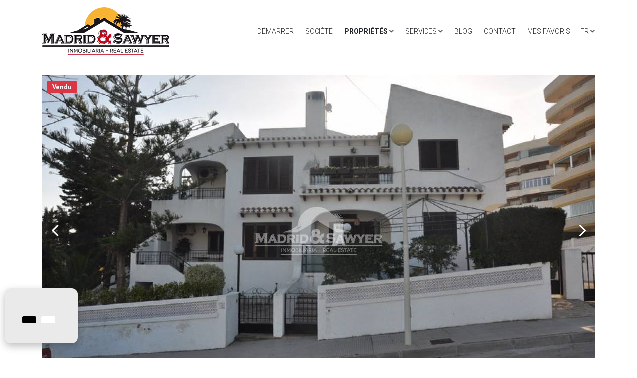

--- FILE ---
content_type: text/html; charset=UTF-8
request_url: https://madridsawyer.com/fr/propriete/82/bungalow-a-l-etage/sale/espagne/alicante-costa-blanca/orihuela-costa/cabo-roig/
body_size: 15714
content:
<!DOCTYPE html>
<!--[if lt IE 7 ]><html class="ie ie6" lang="fr"> <![endif]-->
<!--[if IE 7 ]><html class="ie ie7" lang="fr"> <![endif]-->
<!--[if IE 8 ]><html class="ie ie8" lang="fr"> <![endif]-->
<!--[if (gte IE 9)|!(IE)]><!-->
<html lang="fr">
<!--<![endif]-->
<head>

    <meta charset="utf-8">
    <title>Sale &raquo; Bungalow à l'étage &raquo; Orihuela Costa </title>
    <meta name="description" content="Sale &raquo; Bungalow à l'étage &raquo; Orihuela Costa &raquo; Cabo Roig. Bungalow au dernier étage, très calme, deux chambres et une salle de bains, en tr" >
    <meta name="keywords" content="" >
    <meta property="og:site_name" content="madridsawyer.com">
    <meta property="og:title" content="Sale &raquo; Bungalow à l'étage &raquo; Orihuela Costa &raquo; Cabo Roig">
            <meta property="og:url" content="https://madridsawyer.com/fr/propriete/82/bungalow-a-l-etage/sale/espagne/alicante-costa-blanca/orihuela-costa/cabo-roig/">
        <meta property="og:type" content="blog">
    <meta property="og:description" content="Sale &raquo; Bungalow à l'étage &raquo; Orihuela Costa &raquo; Cabo Roig. Bungalow au dernier étage, très calme, deux chambres et une salle de bains, en très bon état, l’">
            <meta property="og:image" content="https://madridsawyer.com/media/images/properties/thumbnails/1253_lg.jpg">
        <meta name="revisit-after" content="7 DAYS" >
    <meta name="viewport" content="width=device-width, initial-scale=1.0, maximum-scale=1.0, user-scalable=yes">

    <!-- CSS Y JS
    ================================================== -->
            <!-- CSS
================================================== -->
<link href="https://fonts.googleapis.com/css?family=Open+Sans:300,400,600,700,800" rel="stylesheet">
<link rel="stylesheet" href="/css/bootstrap-select/bootstrap-select.min.css">
<link rel="stylesheet" href="/css/website.1614775131.css">
<style type="text/css">.label-1 { background: #f02b87;color: #ffffff; }.label-2 { background: #2b53d6;color: #ffffff; }.label-3 { background: #fff700;color: #000000; }.label-4 { background: #d1cfcf;color: #000000; }.label-5 { background: #d64b4b;color: #ffffff; }.label-6 { background: #4db3d7;color: #ffffff; }.label-7 { background: #4db3d7;color: #ffffff; }</style>

    
    <script src='https://www.google.com/recaptcha/api.js?hl=fr"'></script>

    <!-- SEO
    ================================================== -->
                       
                                     
                       
               <link rel="alternate" hreflang="en" href="https://madridsawyer.com/property/82/bungalow-top-floor/resale/spain/alicante-south-costa-blanca/orihuela-coast/cabo-roig/" />
                                                           
                                     
                       
               <link rel="alternate" hreflang="es" href="https://madridsawyer.com/es/propiedad/82/bungalow-planta-alta/segunda-mano/espana/alicante-costa-blanca/orihuela-costa/cabo-roig/" />
                                                           
                                     
                       
               <link rel="alternate" hreflang="fr" href="https://madridsawyer.com/fr/propriete/82/bungalow-a-l-etage/sale/espagne/alicante-costa-blanca/orihuela-costa/cabo-roig/" />
                      
    
    <!-- Favicons
    ================================================== -->

    <link rel="shortcut icon" href="/media/images/icons/favicon.ico">
    <link rel="apple-touch-icon" sizes="57x57" href="/media/images/icons/apple-icon-57x57.png" />
    <link rel="apple-touch-icon" sizes="60x60" href="/media/images/icons/apple-icon-60x60.png" />
    <link rel="apple-touch-icon" sizes="72x72" href="/media/images/icons/apple-icon-72x72.png" />
    <link rel="apple-touch-icon" sizes="76x76" href="/media/images/icons/apple-icon-76x76.png" />
    <link rel="apple-touch-icon" sizes="114x114" href="/media/images/icons/apple-icon-114x114.png" />
    <link rel="apple-touch-icon" sizes="120x120" href="/media/images/icons/apple-icon-120x120.png" />
    <link rel="apple-touch-icon" sizes="144x144" href="/media/images/icons/apple-icon-144x144.png" />
    <link rel="apple-touch-icon" sizes="152x152" href="/media/images/icons/apple-icon-152x152.png" />
    <link rel="apple-touch-icon" sizes="180x180" href="/media/images/icons/apple-icon-180x180.png" />
    <link rel="icon" type="image/png" sizes="192x192"  href="/media/images/icons/android-icon-192x192.png" />
    <link rel="icon" type="image/png" sizes="32x32" href="/media/images/icons/favicon-32x32.png" />
    <link rel="icon" type="image/png" sizes="96x96" href="/media/images/icons/favicon-96x96.png" />
    <link rel="icon" type="image/png" sizes="16x16" href="/media/images/icons/favicon-16x16.png" />
    <link rel="manifest" href="/media/images/icons/manifest.json" />
    <meta name="msapplication-TileColor" content="#ffffff" />
    <meta name="msapplication-TileImage" content="/media/images/icons/ms-icon-144x144.png" />
    <meta name="theme-color" content="#ffffff" />

            <meta name="GOOGLEBOT" content="INDEX,FOLLOW,ALL" >
        <meta name="ROBOTS" content="INDEX,FOLLOW,ALL" >
    
    

<!-- Global site tag (gtag.js) - Google Analytics -->
<script async src="https://www.googletagmanager.com/gtag/js?id=UA-150541226-1"></script>
<script>
  window.dataLayer = window.dataLayer || [];
  function gtag(){dataLayer.push(arguments);}
  gtag('js', new Date());

  gtag('config', 'UA-150541226-1');
</script>


</head>

<body class="fr property interior">
    
        

        

        

        <div class="main-header">
            <div class="container">
                <div class="row align-items-center">
                    <div class="col-5 col-md-6 col-lg-3">
                        <a href="/fr/" class="brand d-block" ><img src="/media/images/website/logo.png" alt="Madrid Sawyer" class="img-fluid"></a>
                    </div>
                    <div class="col text-right">
                        <div class="menu-responsivo d-lg-none">
                              
    

    <div class="dropdown idiomas-dropdown">
                    <button class="btn btn-outline-secondary text-uppercase dropdown-toggle" type="button" id="dropdownMenu1" data-toggle="dropdown" aria-haspopup="true" aria-expanded="false">
                
                
                fr <i class="far fa-angle-down d-lg-inline-block"></i>
            </button>
                <ul class="dropdown-menu animated fadeIn dropdown-left" aria-labelledby="dropdownMenu1">
                                            <li class="dropdown-item">
                    <a href="http://madridsawyer.com/property/82/bungalow-top-floor/resale/spain/alicante-south-costa-blanca/orihuela-coast/cabo-roig/">
                        <img src="/media/images/website/flags/en.png" alt="English">
                        <span>English</span>
                    </a>
                </li>
                                                            <li class="dropdown-item">
                    <a href="http://madridsawyer.com/es/propiedad/82/bungalow-planta-alta/segunda-mano/espana/alicante-costa-blanca/orihuela-costa/cabo-roig/">
                        <img src="/media/images/website/flags/es.png" alt="Español">
                        <span>Español</span>
                    </a>
                </li>
                                                                </ul>
    </div>

                                                        <a class="responsive-search-button btn btn-outline-secondary" href="#"><i class="fa fa-search" aria-hidden="true"></i></a>
                                                        <a class="responsive-menu-button btn btn-outline-secondary" href="#sidr-main"><i class="fa fa-bars" aria-hidden="true"></i></a>
                        </div>
                        <nav id="main-nav" class="d-none d-lg-flex align-items-center justify-content-end">
                            
                            <a class="responsive-menu-button d-md-none close-sidebar" href="#sidr-main"><i class="fas fa-times"></i></a>
                            
                            <ul class="list-inline mb-0">
                                <li class="list-inline-item"><a href="/fr/">Démarrer</a></li>
<li class="list-inline-item"><a href="/fr/societe/">Société</a></li>
<li  class="dropdown  active list-inline-item">
    <a href="/fr/proprietes/" class="dropdown-toggle" role="button" data-toggle="dropdown" id="dropdownMenuLink1" aria-haspopup="true" aria-expanded="false">Propriétés <i class="far fa-angle-down d-lg-inline-block"></i></a>
    <ul class="dropdown-menu animated fadeIn" aria-labelledby="dropdownMenuLink1if">
                                          <li class="dropdown-item"><a href="/fr/proprietes-long-time-rental/">Long time Rental</a></li>
                                                <li class="dropdown-item"><a href="/fr/proprietes-new-build/">New Build</a></li>
                                                <li class="dropdown-item"><a href="/fr/proprietes-sale/">Sale</a></li>
                                    <li class="dropdown-item"><a href="/fr/carte-des-proprietes/">Carte des propriétés</a></li>
            </ul>
</li>
<li  class="dropdown   list-inline-item">
    <a href="/fr/services/" class="dropdown-toggle" role="button" data-toggle="dropdown" id="dropdownMenuLink1" aria-haspopup="true" aria-expanded="false">Services <i class="far fa-angle-down d-lg-inline-block"></i></a>
    <ul class="dropdown-menu animated fadeIn" aria-labelledby="dropdownMenuLink1if">
                    <li class="dropdown-item"><a href="/fr/vendre-votre-propriete/">Vendre votre propriété</a></li>
          </ul>
</li>

<li class="list-inline-item"><a href="/fr/nouvelles/">Blog</a></li>
<li class="list-inline-item"><a href="/fr/contact/">Contact</a></li>

<li class="list-inline-item"><a href="/fr/favoris/"><span class="favor"></span> Mes favoris <span class="budget-fav"></span></a></li>
                            </ul>
                            <div class="idiomas-top d-inline-block">
                                  
    

    <div class="dropdown idiomas-dropdown">
                    <a href="http://madridsawyer.com/fr/propriete/82/bungalow-a-l-etage/sale/espagne/alicante-costa-blanca/orihuela-costa/cabo-roig/" class="dropdown-toggle" id="dropdownMenu1" data-toggle="dropdown" aria-haspopup="true" aria-expanded="false">
                
                
                fr <i class="far fa-angle-down d-lg-inline-block"></i>
            </a>
                <ul class="dropdown-menu animated fadeIn dropdown-left" aria-labelledby="dropdownMenu1">
                                            <li class="dropdown-item">
                    <a href="http://madridsawyer.com/property/82/bungalow-top-floor/resale/spain/alicante-south-costa-blanca/orihuela-coast/cabo-roig/">
                        <img src="/media/images/website/flags/en.png" alt="English">
                        <span>English</span>
                    </a>
                </li>
                                                            <li class="dropdown-item">
                    <a href="http://madridsawyer.com/es/propiedad/82/bungalow-planta-alta/segunda-mano/espana/alicante-costa-blanca/orihuela-costa/cabo-roig/">
                        <img src="/media/images/website/flags/es.png" alt="Español">
                        <span>Español</span>
                    </a>
                </li>
                                                                </ul>
    </div>

                            </div>
                        </nav>
                    </div>
                </div>
            </div>
        </div>
    
    <div class="wrapper-slider-search position-relative">
    

    
        

                <div class="buscador">
            <div class="container">
                <div class="row">
                    <div class="col-md-12">
                        <form action="/fr/proprietes/" method="get" id="searchHomeForm" role="form" class="validate">
    <div class="row no-gutters buscador-checkbox d-none d-lg-flex">
        <div class="col-lg-4">
            <div class="btn-group-toggle d-block form-group mb-lg-0" data-toggle="buttons">
                <label for="nb" class="btn btn-dark btn-icon btn-block lh-initial ">
                    <input type="checkbox" id="nb" value="2"  name="stcheck[]" autocomplete="off"> <i class="far fa-home"></i> Nouvelle construction
                </label>
            </div>
        </div>
        <div class="col-lg-4">
            <div class="btn-group-toggle d-block form-group mb-lg-0" data-toggle="buttons">
              <label for="rsale" class="btn btn-dark btn-icon btn-block lh-initial ">
                <input type="checkbox" id="rsale" value="1"  name="stcheck[]" autocomplete="off"> <i class="far fa-home-heart"></i> Vente
              </label>
            </div>
        </div>
        <div class="col-lg-4">
            <div class="btn-group-toggle d-block form-group mb-lg-0" data-toggle="buttons">
              <label for="rent" class="btn btn-dark btn-icon btn-block lh-initial ">
                <input type="checkbox" id="rent" value="3"  name="stcheck[]" autocomplete="off"> <i class="fal fa-building"></i> De location
              </label>
            </div>
        </div>
    </div>
    <div class="row w-box-search pt-lg-3">
        <div class="col-lg-12">
            <div class="row d-lg-none no-fields-mobile">
                <div class="col-12">
                    <div class="form-group text-right mx-none">
                        <a href="#" class="btn-responsive-search responsive-search-button"><i class="fa fa-times" aria-hidden="true"></i></a>
                    </div>
                </div>
            </div>     
            <div class="row">
                <div class="col-lg-4 no-fields-home no-fields-mobile">
                    <div class="form-group">
                        <select name="st[]" id="st" class="form-control selectpicker" multiple data-none-selected-text="Etat" data-live-search="true" data-live-search-placeholder="Etat">
                            
                                                                                        <option value="3" >Long time Rental</option>
                                                                                                                    <option value="2" >New Build</option>
                                                                                                                    <option value="1" >Sale</option>
                                                                                </select>
                    </div>
                </div>
                <div class="col-lg-4 pr-lg-1">
                    <div class="form-group">
                        <select name="loct[]" id="loct" class="form-control selectpicker" multiple data-none-selected-text="Ville" data-live-search="true" data-live-search-placeholder="Ville">
                            
                                                        <option value="3" >Guardamar del Segura</option>
                                                        <option value="28" >La Manga</option>
                                                        <option value="18" >Los Alcazares</option>
                                                        <option value="14" >Orihuela</option>
                                                        <option value="4" >Orihuela Costa</option>
                                                        <option value="6" >Pilar de la Horadada</option>
                                                        <option value="29" >San Luis</option>
                                                        <option value="10" >San Miguel de Salinas</option>
                                                        <option value="21" >San Pedro del Pinatar</option>
                                                        <option value="23" >Santomera</option>
                                                        <option value="20" >Sucina</option>
                                                        <option value="5" >Torre de la Horadada</option>
                                                        <option value="1" >Torrevieja</option>
                                                    </select>
                    </div>
                </div>
                <div class="col-lg-4 px-lg-1 no-fields-mobile">
                    <div class="form-group">
                        <select name="lozn[]" id="lozn" class="form-control selectpicker" multiple data-none-selected-text="Zone" data-live-search="true" data-live-search-placeholder="Zone">
                            
                                                        <option value="39" >Aguamarina</option>
                                                        <option value="6" >Cabo Cervera</option>
                                                        <option value="19" >Cabo Roig</option>
                                                        <option value="60" >Cala Ferris</option>
                                                        <option value="45" >Campoamor</option>
                                                        <option value="12" >Center</option>
                                                        <option value="30" >Centre Orihuela</option>
                                                        <option value="32" >Guardamar del Segura</option>
                                                        <option value="62" >La Manga</option>
                                                        <option value="14" >La Mata</option>
                                                        <option value="65" >La Regia</option>
                                                        <option value="21" >La Zenia</option>
                                                        <option value="38" >Lomas de Cabo Roig</option>
                                                        <option value="23" >Los Alcazares</option>
                                                        <option value="67" >Los Altos</option>
                                                        <option value="61" >Los Dolses</option>
                                                        <option value="43" >Mil Palmeras</option>
                                                        <option value="42" >Pilar de la Horadada</option>
                                                        <option value="44" >Pinar de Campoverde</option>
                                                        <option value="3" >Playa de los Locos</option>
                                                        <option value="16" >Playa Flamenca</option>
                                                        <option value="15" >Punta Prima</option>
                                                        <option value="63" >San Luis</option>
                                                        <option value="28" >San Miguel de Salinas</option>
                                                        <option value="54" >San Pedro del Pinatar</option>
                                                        <option value="51" >Santomera</option>
                                                        <option value="37" >Sucina</option>
                                                        <option value="25" >Torre de la Horadada</option>
                                                        <option value="66" >Torremendo</option>
                                                        <option value="22" >Villamartin</option>
                                                    </select>
                    </div>
                </div>
                <div class="col-lg-4 no-fields-home no-fields-mobile">
                    <div class="form-group">
                        <select name="tp[]" id="tp" class="form-control selectpicker" multiple data-none-selected-text="Gentil" data-live-search="true" data-live-search-placeholder="Gentil">
                                                                                                <option value="46" >Appartement</option>
                                                                                                                                <option value="48" >Bungalow à l'étage</option>
                                                                                                                                <option value="55" >Bungalow au rez-de-chaussée</option>
                                                                                                                                <option value="23" >Duplex</option>
                                                                                                                                <option value="7" >Finca</option>
                                                                                                                                <option value="53" >Garage</option>
                                                                                                                                <option value="44" >Local commerciel</option>
                                                                                                                                <option value="58" >Maison de campagne</option>
                                                                                                                                <option value="51" >Maison de ville / Duplex</option>
                                                                                                                                <option value="54" >Paired house</option>
                                                                                                                                <option value="14" >Penthouse</option>
                                                                                                                                <option value="24" >Studio apartment</option>
                                                                                                                                <option value="15" >Townhouse</option>
                                                                                                                                <option value="57" >Villa</option>
                                                                                                                                <option value="2" >Villa</option>
                                                                                    </select>
                    </div>
                </div>
                <div class="col-lg-4 pl-lg-1">
                    <div class="form-group">
                        <select name="bd" id="bd" class="form-control selectpicker" title="Chambres">
                            <option value="" selected>Chambres</option>
                                                        <option value="1" >1</option>
                                                        <option value="2" >2</option>
                                                        <option value="3" >3</option>
                                                        <option value="4" >4</option>
                                                        <option value="5" >+5</option>
                                                    </select>
                    </div>
                </div>
            </div>
            <div class="row">
                <div class="col-lg-4 pr-lg-1">
                    <div class="form-group">
                        <select name="prds" id="prds" class="form-control selectpicker" title="Prix ​​à partir">
                            <option value="" selected>Prix ​​à partir</option>
                            <option value="200" >200 €</option>
                            <option value="400" >400 €</option>
                            <option value="600" >600 €</option>
                            <option value="800" >800 €</option>
                            <option value="1000" >1.000 €</option>
                            <option value="1200" >1.200 €</option>
                            <option value="1400" >1.400 €</option>
                            <option value="1600" >1.600 €</option>
                            <option value="1800" >1.800 €</option>
                            <option value="2000" >2.000 €</option>
                            <option value="3000" >+3.000 €</option>
                            <option value="50000" >50.000 €</option>
                            <option value="100000" >100.000€</option>
                            <option value="150000" >150.000 €</option>
                            <option value="200000" >200.000 €</option>
                            <option value="250000" >250.000 €</option>
                            <option value="300000" >300.000 €</option>
                            <option value="350000" >350.000 €</option>
                            <option value="400000" >400.000 €</option>
                            <option value="450000" >450.000 €</option>
                            <option value="500000" >500.000 €</option>
                            <option value="550000" >550.000 €</option>
                            <option value="600000" >600.000 €</option>
                            <option value="650000" >650.000 €</option>
                            <option value="700000" >700.000 €</option>
                            <option value="1000000" >+1.000.000 €</option>
                        </select>
                    </div>
                </div>
                <div class="col-lg-4 px-lg-1">
                    <div class="form-group">
                        <select name="prhs" id="prhs" class="form-control selectpicker" title="Prix ​​jusqu'à">
                            <option value="" selected>Prix ​​jusqu'à</option>
                            <option value="200" >200 €</option>
                            <option value="400" >400 €</option>
                            <option value="600" >600 €</option>
                            <option value="800" >800 €</option>
                            <option value="1000" >1.000 €</option>
                            <option value="1200" >1.200 €</option>
                            <option value="1400" >1.400 €</option>
                            <option value="1600" >1.600 €</option>
                            <option value="1800" >1.800 €</option>
                            <option value="2000" >2.000 €</option>
                            <option value="3000" >+3.000 €</option>
                            <option value="50000" >50.000 €</option>
                            <option value="100000" >100.000€</option>
                            <option value="150000" >150.000 €</option>
                            <option value="200000" >200.000 €</option>
                            <option value="250000" >250.000 €</option>
                            <option value="300000" >300.000 €</option>
                            <option value="350000" >350.000 €</option>
                            <option value="400000" >400.000 €</option>
                            <option value="450000" >450.000 €</option>
                            <option value="500000" >500.000 €</option>
                            <option value="550000" >550.000 €</option>
                            <option value="600000" >600.000 €</option>
                            <option value="650000" >650.000 €</option>
                            <option value="700000" >700.000 €</option>
                            <option value="1000000" >+1.000.000 €</option>
                        </select>
                    </div>
                </div>
                <div class="col-lg-4 pl-lg-1 no-fields-mobile">
                    <div class="form-group">
                        <input type="text" name="rf" id="rf" class="form-control" value="" placeholder="Référence" />
                    </div>
                </div>
            </div>
            <div class="row">
                <div class="col-lg-4 order-lg-3 pl-lg-1">
                    <div class="form-group">
                        <input type="hidden" name="date" id="date" value="1769277456" />
                        <input type="hidden" name="langx" id="langx" value="fr">
                        <button type="submit" class="btn btn-secondary btn-block">Rechercher des propriétés</button>
                    </div>
                                    </div>
                <div class="col-lg-4 order-lg-2 px-lg-1 no-fields-mobile">
                    <div class="form-group">
                        <a href="javascript:void(0);" class="btn btn-secondary btn-outline-secondary btn-block btn-reset-search">Réinitialiser</a>
                    </div>
                </div>
                <div class="col-lg-4 order-lg-1 pr-lg-1 no-fields-mobile">
                    <div class="form-group"> 
                        <a href="/fr/recherche-avancee/" class="btn btn-dark btn-block">Recherche Avancée</a>
                    </div>
                </div>
                
                <div class="col-lg-4 d-lg-none no-fields-mobile">
                    <div class="result"><span></span> Propriétés</div>
                </div>
            </div>
        </div>
    </div>
</form>
                    </div>
                </div>
            </div>
        </div>
            </div>


<div class="container">
    <div class="row">
        <div class="col">
            
            


        </div>
    </div>
</div>


<div class="property-gallery">
    <div class="container">
        <div class="row">
            <div class="col-lg-12">
                <div class="property-gal">
                    
                    <div class="labels">
                <div class="badge badge-danger">Vendu</div><br>
                                </div>
                    
<div class="property-slider mt-lg-4">
    <div class="slides">
                <div>
                                                                    <a href="/img/sale-bungalow-a-l-etage-orihuela-costa-cabo-roig_1253_lg.jpg" class="gallProp">
                    
                    <img src="/img/sale-bungalow-a-l-etage-orihuela-costa-cabo-roig_1253_lg.jpg" class='img-fluid' alt="Sale - Bungalow à l'étage - Orihuela Costa - Cabo Roig" title="Sale - Bungalow à l'étage - Orihuela Costa - Cabo Roig">
                </a>
                    </div>
                <div>
                                                                    <a href="/img/sale-bungalow-a-l-etage-orihuela-costa-cabo-roig_1254_lg.jpg" class="gallProp">
                    
                    <img src="/img/sale-bungalow-a-l-etage-orihuela-costa-cabo-roig_1254_lg.jpg" class='img-fluid' alt="Sale - Bungalow à l'étage - Orihuela Costa - Cabo Roig" title="Sale - Bungalow à l'étage - Orihuela Costa - Cabo Roig">
                </a>
                    </div>
                <div>
                                                                    <a href="/img/sale-bungalow-a-l-etage-orihuela-costa-cabo-roig_1255_lg.jpg" class="gallProp">
                    
                    <img src="/img/sale-bungalow-a-l-etage-orihuela-costa-cabo-roig_1255_lg.jpg" class='img-fluid' alt="Sale - Bungalow à l'étage - Orihuela Costa - Cabo Roig" title="Sale - Bungalow à l'étage - Orihuela Costa - Cabo Roig">
                </a>
                    </div>
                <div>
                                                                    <a href="/img/sale-bungalow-a-l-etage-orihuela-costa-cabo-roig_1256_lg.jpg" class="gallProp">
                    
                    <img src="/img/sale-bungalow-a-l-etage-orihuela-costa-cabo-roig_1256_lg.jpg" class='img-fluid' alt="Sale - Bungalow à l'étage - Orihuela Costa - Cabo Roig" title="Sale - Bungalow à l'étage - Orihuela Costa - Cabo Roig">
                </a>
                    </div>
                <div>
                                                                    <a href="/img/sale-bungalow-a-l-etage-orihuela-costa-cabo-roig_1257_lg.jpg" class="gallProp">
                    
                    <img src="/img/sale-bungalow-a-l-etage-orihuela-costa-cabo-roig_1257_lg.jpg" class='img-fluid' alt="Sale - Bungalow à l'étage - Orihuela Costa - Cabo Roig" title="Sale - Bungalow à l'étage - Orihuela Costa - Cabo Roig">
                </a>
                    </div>
                <div>
                                                                    <a href="/img/sale-bungalow-a-l-etage-orihuela-costa-cabo-roig_1258_lg.jpg" class="gallProp">
                    
                    <img src="/img/sale-bungalow-a-l-etage-orihuela-costa-cabo-roig_1258_lg.jpg" class='img-fluid' alt="Sale - Bungalow à l'étage - Orihuela Costa - Cabo Roig" title="Sale - Bungalow à l'étage - Orihuela Costa - Cabo Roig">
                </a>
                    </div>
                <div>
                                                                    <a href="/img/sale-bungalow-a-l-etage-orihuela-costa-cabo-roig_1259_lg.jpg" class="gallProp">
                    
                    <img src="/img/sale-bungalow-a-l-etage-orihuela-costa-cabo-roig_1259_lg.jpg" class='img-fluid' alt="Sale - Bungalow à l'étage - Orihuela Costa - Cabo Roig" title="Sale - Bungalow à l'étage - Orihuela Costa - Cabo Roig">
                </a>
                    </div>
                <div>
                                                                    <a href="/img/sale-bungalow-a-l-etage-orihuela-costa-cabo-roig_1260_lg.jpg" class="gallProp">
                    
                    <img src="/img/sale-bungalow-a-l-etage-orihuela-costa-cabo-roig_1260_lg.jpg" class='img-fluid' alt="Sale - Bungalow à l'étage - Orihuela Costa - Cabo Roig" title="Sale - Bungalow à l'étage - Orihuela Costa - Cabo Roig">
                </a>
                    </div>
                <div>
                                                                    <a href="/img/sale-bungalow-a-l-etage-orihuela-costa-cabo-roig_1261_lg.jpg" class="gallProp">
                    
                    <img src="/img/sale-bungalow-a-l-etage-orihuela-costa-cabo-roig_1261_lg.jpg" class='img-fluid' alt="Sale - Bungalow à l'étage - Orihuela Costa - Cabo Roig" title="Sale - Bungalow à l'étage - Orihuela Costa - Cabo Roig">
                </a>
                    </div>
                <div>
                                                                    <a href="/img/sale-bungalow-a-l-etage-orihuela-costa-cabo-roig_1264_lg.jpg" class="gallProp">
                    
                    <img src="/img/sale-bungalow-a-l-etage-orihuela-costa-cabo-roig_1264_lg.jpg" class='img-fluid' alt="Sale - Bungalow à l'étage - Orihuela Costa - Cabo Roig" title="Sale - Bungalow à l'étage - Orihuela Costa - Cabo Roig">
                </a>
                    </div>
                <div>
                                                                    <a href="/img/sale-bungalow-a-l-etage-orihuela-costa-cabo-roig_1262_lg.jpg" class="gallProp">
                    
                    <img src="/img/sale-bungalow-a-l-etage-orihuela-costa-cabo-roig_1262_lg.jpg" class='img-fluid' alt="Sale - Bungalow à l'étage - Orihuela Costa - Cabo Roig" title="Sale - Bungalow à l'étage - Orihuela Costa - Cabo Roig">
                </a>
                    </div>
                <div>
                                                                    <a href="/img/sale-bungalow-a-l-etage-orihuela-costa-cabo-roig_1265_lg.jpg" class="gallProp">
                    
                    <img src="/img/sale-bungalow-a-l-etage-orihuela-costa-cabo-roig_1265_lg.jpg" class='img-fluid' alt="Sale - Bungalow à l'étage - Orihuela Costa - Cabo Roig" title="Sale - Bungalow à l'étage - Orihuela Costa - Cabo Roig">
                </a>
                    </div>
                <div>
                                                                    <a href="/img/sale-bungalow-a-l-etage-orihuela-costa-cabo-roig_1266_lg.jpg" class="gallProp">
                    
                    <img src="/img/sale-bungalow-a-l-etage-orihuela-costa-cabo-roig_1266_lg.jpg" class='img-fluid' alt="Sale - Bungalow à l'étage - Orihuela Costa - Cabo Roig" title="Sale - Bungalow à l'étage - Orihuela Costa - Cabo Roig">
                </a>
                    </div>
                <div>
                                                                    <a href="/img/sale-bungalow-a-l-etage-orihuela-costa-cabo-roig_1267_lg.jpg" class="gallProp">
                    
                    <img src="/img/sale-bungalow-a-l-etage-orihuela-costa-cabo-roig_1267_lg.jpg" class='img-fluid' alt="Sale - Bungalow à l'étage - Orihuela Costa - Cabo Roig" title="Sale - Bungalow à l'étage - Orihuela Costa - Cabo Roig">
                </a>
                    </div>
                <div>
                                                                    <a href="/img/sale-bungalow-a-l-etage-orihuela-costa-cabo-roig_1268_lg.jpg" class="gallProp">
                    
                    <img src="/img/sale-bungalow-a-l-etage-orihuela-costa-cabo-roig_1268_lg.jpg" class='img-fluid' alt="Sale - Bungalow à l'étage - Orihuela Costa - Cabo Roig" title="Sale - Bungalow à l'étage - Orihuela Costa - Cabo Roig">
                </a>
                    </div>
                <div>
                                                                    <a href="/img/sale-bungalow-a-l-etage-orihuela-costa-cabo-roig_1271_lg.jpg" class="gallProp">
                    
                    <img src="/img/sale-bungalow-a-l-etage-orihuela-costa-cabo-roig_1271_lg.jpg" class='img-fluid' alt="Sale - Bungalow à l'étage - Orihuela Costa - Cabo Roig" title="Sale - Bungalow à l'étage - Orihuela Costa - Cabo Roig">
                </a>
                    </div>
                <div>
                                                                    <a href="/img/sale-bungalow-a-l-etage-orihuela-costa-cabo-roig_1273_lg.jpg" class="gallProp">
                    
                    <img src="/img/sale-bungalow-a-l-etage-orihuela-costa-cabo-roig_1273_lg.jpg" class='img-fluid' alt="Sale - Bungalow à l'étage - Orihuela Costa - Cabo Roig" title="Sale - Bungalow à l'étage - Orihuela Costa - Cabo Roig">
                </a>
                    </div>
                <div>
                                                                    <a href="/img/sale-bungalow-a-l-etage-orihuela-costa-cabo-roig_1275_lg.jpg" class="gallProp">
                    
                    <img src="/img/sale-bungalow-a-l-etage-orihuela-costa-cabo-roig_1275_lg.jpg" class='img-fluid' alt="Sale - Bungalow à l'étage - Orihuela Costa - Cabo Roig" title="Sale - Bungalow à l'étage - Orihuela Costa - Cabo Roig">
                </a>
                    </div>
                <div>
                                                                    <a href="/img/sale-bungalow-a-l-etage-orihuela-costa-cabo-roig_1263_lg.jpg" class="gallProp">
                    
                    <img src="/img/sale-bungalow-a-l-etage-orihuela-costa-cabo-roig_1263_lg.jpg" class='img-fluid' alt="Sale - Bungalow à l'étage - Orihuela Costa - Cabo Roig" title="Sale - Bungalow à l'étage - Orihuela Costa - Cabo Roig">
                </a>
                    </div>
            </div>
</div>

<div class="property-gallery-slider">
    <div class="slides">
                <div>
                                                                    
                <img src="/img/sale-bungalow-a-l-etage-orihuela-costa-cabo-roig_1253_sm.jpg" class='img-fluid' alt="Sale - Bungalow à l'étage - Orihuela Costa - Cabo Roig" title="Sale - Bungalow à l'étage - Orihuela Costa - Cabo Roig">
                    </div>
                <div>
                                                                    
                <img src="/img/sale-bungalow-a-l-etage-orihuela-costa-cabo-roig_1254_sm.jpg" class='img-fluid' alt="Sale - Bungalow à l'étage - Orihuela Costa - Cabo Roig" title="Sale - Bungalow à l'étage - Orihuela Costa - Cabo Roig">
                    </div>
                <div>
                                                                    
                <img src="/img/sale-bungalow-a-l-etage-orihuela-costa-cabo-roig_1255_sm.jpg" class='img-fluid' alt="Sale - Bungalow à l'étage - Orihuela Costa - Cabo Roig" title="Sale - Bungalow à l'étage - Orihuela Costa - Cabo Roig">
                    </div>
                <div>
                                                                    
                <img src="/img/sale-bungalow-a-l-etage-orihuela-costa-cabo-roig_1256_sm.jpg" class='img-fluid' alt="Sale - Bungalow à l'étage - Orihuela Costa - Cabo Roig" title="Sale - Bungalow à l'étage - Orihuela Costa - Cabo Roig">
                    </div>
                <div>
                                                                    
                <img src="/img/sale-bungalow-a-l-etage-orihuela-costa-cabo-roig_1257_sm.jpg" class='img-fluid' alt="Sale - Bungalow à l'étage - Orihuela Costa - Cabo Roig" title="Sale - Bungalow à l'étage - Orihuela Costa - Cabo Roig">
                    </div>
                <div>
                                                                    
                <img src="/img/sale-bungalow-a-l-etage-orihuela-costa-cabo-roig_1258_sm.jpg" class='img-fluid' alt="Sale - Bungalow à l'étage - Orihuela Costa - Cabo Roig" title="Sale - Bungalow à l'étage - Orihuela Costa - Cabo Roig">
                    </div>
                <div>
                                                                    
                <img src="/img/sale-bungalow-a-l-etage-orihuela-costa-cabo-roig_1259_sm.jpg" class='img-fluid' alt="Sale - Bungalow à l'étage - Orihuela Costa - Cabo Roig" title="Sale - Bungalow à l'étage - Orihuela Costa - Cabo Roig">
                    </div>
                <div>
                                                                    
                <img src="/img/sale-bungalow-a-l-etage-orihuela-costa-cabo-roig_1260_sm.jpg" class='img-fluid' alt="Sale - Bungalow à l'étage - Orihuela Costa - Cabo Roig" title="Sale - Bungalow à l'étage - Orihuela Costa - Cabo Roig">
                    </div>
                <div>
                                                                    
                <img src="/img/sale-bungalow-a-l-etage-orihuela-costa-cabo-roig_1261_sm.jpg" class='img-fluid' alt="Sale - Bungalow à l'étage - Orihuela Costa - Cabo Roig" title="Sale - Bungalow à l'étage - Orihuela Costa - Cabo Roig">
                    </div>
                <div>
                                                                    
                <img src="/img/sale-bungalow-a-l-etage-orihuela-costa-cabo-roig_1264_sm.jpg" class='img-fluid' alt="Sale - Bungalow à l'étage - Orihuela Costa - Cabo Roig" title="Sale - Bungalow à l'étage - Orihuela Costa - Cabo Roig">
                    </div>
                <div>
                                                                    
                <img src="/img/sale-bungalow-a-l-etage-orihuela-costa-cabo-roig_1262_sm.jpg" class='img-fluid' alt="Sale - Bungalow à l'étage - Orihuela Costa - Cabo Roig" title="Sale - Bungalow à l'étage - Orihuela Costa - Cabo Roig">
                    </div>
                <div>
                                                                    
                <img src="/img/sale-bungalow-a-l-etage-orihuela-costa-cabo-roig_1265_sm.jpg" class='img-fluid' alt="Sale - Bungalow à l'étage - Orihuela Costa - Cabo Roig" title="Sale - Bungalow à l'étage - Orihuela Costa - Cabo Roig">
                    </div>
                <div>
                                                                    
                <img src="/img/sale-bungalow-a-l-etage-orihuela-costa-cabo-roig_1266_sm.jpg" class='img-fluid' alt="Sale - Bungalow à l'étage - Orihuela Costa - Cabo Roig" title="Sale - Bungalow à l'étage - Orihuela Costa - Cabo Roig">
                    </div>
                <div>
                                                                    
                <img src="/img/sale-bungalow-a-l-etage-orihuela-costa-cabo-roig_1267_sm.jpg" class='img-fluid' alt="Sale - Bungalow à l'étage - Orihuela Costa - Cabo Roig" title="Sale - Bungalow à l'étage - Orihuela Costa - Cabo Roig">
                    </div>
                <div>
                                                                    
                <img src="/img/sale-bungalow-a-l-etage-orihuela-costa-cabo-roig_1268_sm.jpg" class='img-fluid' alt="Sale - Bungalow à l'étage - Orihuela Costa - Cabo Roig" title="Sale - Bungalow à l'étage - Orihuela Costa - Cabo Roig">
                    </div>
                <div>
                                                                    
                <img src="/img/sale-bungalow-a-l-etage-orihuela-costa-cabo-roig_1271_sm.jpg" class='img-fluid' alt="Sale - Bungalow à l'étage - Orihuela Costa - Cabo Roig" title="Sale - Bungalow à l'étage - Orihuela Costa - Cabo Roig">
                    </div>
                <div>
                                                                    
                <img src="/img/sale-bungalow-a-l-etage-orihuela-costa-cabo-roig_1273_sm.jpg" class='img-fluid' alt="Sale - Bungalow à l'étage - Orihuela Costa - Cabo Roig" title="Sale - Bungalow à l'étage - Orihuela Costa - Cabo Roig">
                    </div>
                <div>
                                                                    
                <img src="/img/sale-bungalow-a-l-etage-orihuela-costa-cabo-roig_1275_sm.jpg" class='img-fluid' alt="Sale - Bungalow à l'étage - Orihuela Costa - Cabo Roig" title="Sale - Bungalow à l'étage - Orihuela Costa - Cabo Roig">
                    </div>
                <div>
                                                                    
                <img src="/img/sale-bungalow-a-l-etage-orihuela-costa-cabo-roig_1263_sm.jpg" class='img-fluid' alt="Sale - Bungalow à l'étage - Orihuela Costa - Cabo Roig" title="Sale - Bungalow à l'étage - Orihuela Costa - Cabo Roig">
                    </div>
            </div>
</div>

                </div>
            </div>
        </div>
    </div>
</div>
<div class="property-title">
    <div class="container">
        <div class="row">
            <div class="col-lg-8">
                
                    <h1 class="main-title">
        Bungalow de charme au dernier étage, deux chambres dans l'urbanisation de Cabo Roig

        
    </h1>

                
                <div class="referencia">
                    Réf.: R-1709
                </div>
                
                
<div class="iconos">
            <div class="d-inline-block mb-10 mr-2">
            <i class="far fa-home"></i> <span> 69m<sup>2</sup></span>
        </div>
                    <div class="d-inline-block mb-10 mr-2">
            <i class="far fa-bed"></i> <span class="beds">2</span>
        </div>
                <div class="d-inline-block mb-10 mr-2">
            <i class="far fa-bath"></i> <span class="baths">1</span>
        </div>
                        <div class="d-inline-block mb-10">
            <i class="far fa-car"></i> <span>Privé</span>
        </div>
    </div>
            </div>
            <div class="col-lg-4">
                
                <div class="precio text-lg-center mt-3 mt-lg-0">
                    89.950€
                <a href="#" class="btn btn-primary btn-block mt-3" data-toggle="modal" data-target="#bajadaModal">Informer le prix baisse</a>
    </div>
        

                
                
            </div>
        </div>
    </div>
</div>


<div class="property-data">
    <div class="container position-static">
        <div class="row position-static">
            <div class="col-lg-12 position-static">
                <div class="menu-property scroll-tabs d-none d-lg-block text-center">
                    
                    <ul class="nav nav-tabs nav-fillx" id="tabs" role="tablist">
    
    <li class="nav-item col pl-0 pr-0"><a href="#pane-caracteristicas" class="nav-link active" role="tab" id="tab-caracteristicas"  data-toggle="tab" aria-controls="caracteristicas">Les caractéristiques</a></li>

            <li class="nav-item col pl-0 pr-0"><a href="#pane-descripcion" class="nav-link" role="tab" id="tab-descripcion" data-toggle="tab" aria-controls="descripcion">La description</a></li>
    
            <li class="nav-item col pl-0 pr-0"><a href="#pane-mapa"  class="nav-link" role="tab" id="tab-mapa" data-toggle="tab" aria-controls="mapa">Emplacement</a></li>
    
    
    
    
    
            <li class="nav-item col pl-0 pr-0"><a href="#pane-economia"  class="nav-link" role="tab" id="tab-economia" data-toggle="tab" aria-controls="economia">Économie</a></li>
    
    
    
    
    
</ul>
                </div>
            </div>
        </div>
        <div class="row position-static">
            <div class="col-lg-8 position-static">
                <div class="prop-panels">
                    
                    <div class="tab-content" id="pn-content" role="tablist">
    
        
            <div id="pane-caracteristicas" class="card-body">
                <div class="row no-gutters">
    <div class="col"><div class="wrapper-title-g"><h3 class="subtitle">Les caractéristiques</h3></div></div>
</div>
<div class="row">
    <div class="col-12 col-sm-6 mb-2"><i class="far fa-check"></i> Chambres: 2</div>

    <div class="col-12 col-sm-6 mb-2"><i class="far fa-check"></i> Salles de bain: 1</div>

            <div class="col-12 col-sm-6 mb-2"><i class="far fa-check"></i> Construit: 69m<sup>2</sup></div>
    
    
    
    
    
    
    
            <div class="col-12 col-sm-6 mb-2"><i class="far fa-check"></i> Est-ce que tu cuisines: 1</div>
    
    
    
    
            <div class="col-12 col-sm-6 mb-2"><i class="far fa-check"></i> Armoires encastrées: 2 </div>
    
            <div class="col-12 col-sm-6 mb-2"><i class="far fa-check"></i> Places de parking: 1 </div>
    
            <div class="col-12 col-sm-6 mb-2"><i class="far fa-check"></i> Énergie: En cours</div>
    
    
    
        
        
                    <div class="col-12 col-sm-6 mb-2"><i class="far fa-check"></i> Orientation: Est</div>
        
        
        
        
        
        
    
    
    
    
            <div class="col-12 col-sm-6 mb-2"><i class="far fa-check"></i> Distance à la plage: 500 Mts.</div>
    
            <div class="col-12 col-sm-6 mb-2"><i class="far fa-check"></i> Distance à l'aéroport: 40 Km.</div>
    
            <div class="col-12 col-sm-6 mb-2"><i class="far fa-check"></i> Distance aux loisirs: 1 Km.</div>
    
            <div class="col-12 col-sm-6 mb-2"><i class="far fa-check"></i> Distance au parcours de golf: 5 Km.</div>
    
                
                
</div>
<div class="row">
    <div class="col-12">
        <div class="energy-prop d-flex align-items-center">
            <div class="energy-img"><img src="/media/images/website/energia.png" alt="Énergie"></div>
            <div class="energy-text">
                <div class="text1">Énergie:</div>
                <div class="text2">En cours</div>
            </div>
        </div>
    </div>
</div>
            </div>
        
    

        
      
        <div id="pane-descripcion" class="card-body">
          <div class="row no-gutters">
    <div class="col"><div class="wrapper-title-g"><h3 class="subtitle">La description</h3></div></div>
</div>
            <p></p>
<p>Bungalow au dernier étage, très calme, deux chambres et une salle de bains, en très bon état, l’environnement est luxueux, situé dans l’urbanisation de Cabo Roig, à seulement 5 minutes de la plage de Cala Capitán et du port de plaisance proche de tous services et zones de loisirs, bonne connexion avec la N-332 et arrêts de bus. En voiture, à 5 minutes de l'un des plus grands centres commerciaux d'Europe, "La Zenia Boulevard", où vous pourrez profiter de ses jolies boutiques, de sa cuisine et de ses spectacles pour petits et grands.</p>
<p>Une petite oasis au coeur d'Orihuela Costa.</p>
    
        </div>
      
    
    
        
      
        <div id="pane-mapa" class="card-body">
          <div class="row no-gutters">
    <div class="col"><div class="wrapper-title-g"><h3 class="subtitle">Emplacement</h3></div></div>
</div>
        <div class="porta-gmap">
        <div class="gmap" id="gmap"></div>
    </div>

        </div>
      
    
    
    
    
    
    
        
      
        <div id="pane-economia" class="card-body">
          <div class="row no-gutters">
    <div class="col"><div class="wrapper-title-g"><h3 class="subtitle">Économie</h3></div></div>
</div>
<div class="row">
    <div class="col-12">
        <p class="mb-3"><small>Cette information donnée ici est sujette à des erreurs et ne fait partie d'aucun contrat. L'offre peut être modifiée ou retirée sans préavis. Les prix n'incluent pas les coûts d'achat</small></p>
    </div>
</div>
<div class="row">
    <div class="col-md-6">
        <form name="formCalc" method="post" id="formCalc" class="prop-contact validate clearfix">
            <h2 class="subtitle">Calculer les hypothèques</h2>
            <div class="form-group">
                <label for="muamount">Quantité:</label>
                <input id="muamount" size="12" type="text" name="muamount" value="89950" class="form-control required">
            </div>
            <div class="form-group">
                <label for="muinterest">Intérêt:</label>
                <input id="muinterest" size="5" type="text" name="muinterest" value="3.5" class="form-control required">
            </div>
            <div class="form-group">
                <label for="muterm">Durée:</label>
                <div class="relative">
                    <select name="muterm" id="muterm" class="form-control required">
                        <option value="1">1 An</option>
                        <option value="2">2 Années</option>
                        <option value="3">3 Années</option>
                        <option value="4">4 Années</option>
                        <option value="5">5 Années</option>
                        <option value="6">6 Années</option>
                        <option value="7">7 Années</option>
                        <option value="8">8 Années</option>
                        <option value="9">9 Années</option>
                        <option value="10">10 Années</option>
                        <option value="11">11 Années</option>
                        <option value="12">12 Années</option>
                        <option value="13">13 Années</option>
                        <option value="14">14 Années</option>
                        <option value="15">15 Années</option>
                        <option value="16">16 Années</option>
                        <option value="17">17 Années</option>
                        <option value="18">18 Années</option>
                        <option value="19">19 Années</option>
                        <option value="20" selected="">20 Années</option>
                        <option value="21">21 Années</option>
                        <option value="22">22 Années</option>
                        <option value="23">23 Années</option>
                        <option value="24">24 Années</option>
                        <option value="25">25 Années</option>
                        <option value="26">26 Années</option>
                        <option value="27">27 Années</option>
                        <option value="28">28 Années</option>
                        <option value="29">29 Années</option>
                        <option value="30">30 Années</option>
                    </select>
                </div>
            </div>
            <button type="button" name="calc" id="calc" class="btn btn-primary btn-block btn-black-all" style="margin-top: 20px;">Calculer</button>
            <!-- <div class="form-group">
            <label for="txtinterest">Intérêts:</label>
            <input id="txtinterest" size="12" type="text" name="txtinterest" class="form-control">
            </div> -->
            <div class="form-group pagos-mensuales">
                <label for="txtrepay">Vos paiements mensuels seront:</label>
                <input id="txtrepay" size="12" type="text" name="txtrepay" class="form-control">
            </div>
        </form>
    </div>
    <div class="col-md-6">
        <h2 class="subtitle">Échange de devises</h2>
        <ul class="list-exchange list-unstyled"><li><strong class="c3">Livres sterling:</strong> 78.652 GBP</li><li><strong class="c3">Rouble russe:</strong> 78.652 RUB</li><li><strong class="c3">Franc suisse:</strong> 83.366 CHF</li><li><strong class="c3">Yuan chinois:</strong> 735.332 CNY</li><li><strong class="c3">Dollar:</strong> 105.592 USD</li><li><strong class="c3">Couronne suédoise:</strong> 958.957 SEK</li><li><strong class="c3">La couronne norvégienne:</strong> 1.046.703 NOK</li></ul>
                    </div>
</div>
        </div>
      
    
    
    
    
    
    </div>
                </div>
            </div>
            <div class="col position-static">
                
                <div class="contact-form-property">
    <form action="#" id="requestInfoForm" method="post" class="prop-contact validate">
        <h3>Demander des informations</h3>
        <input type="hidden" name="motivo" value="">
        <div class="form-group">
            <input type="text" class="form-control form-control-sm required" name="name" id="name" placeholder="Prénom  *">
        </div>
        <div class="form-group">
            <input type="text" class="form-control form-control-sm required email" name="email" id="email" placeholder="Email  *">
        </div>
        <div class="form-group">
            <input type="text" class="form-control form-control-sm " name="phone" id="phone" placeholder="Téléphone">
        </div>
        <div class="form-group">
            <textarea name="comment" id="comment" class="form-control form-control-sm required" rows="8" placeholder="Question *"></textarea>
        </div>
        <div class="checkbox">
            <label>
                <input type="checkbox" name="lpd" id="lpd" class="required">
                                Cochez la case pour nous contacter et acceptez que vos informations soient utilisées conformément à notre <a href="/fr/intimite/" target="_blank"> politique de confidentialité </a>  vous serez automatiquement ajouté à notre liste de diffusion, mais vous pouvez vous désinscrire à tout moment
            </label>
        </div>
        <input type="hidden" name="lang" value="fr">
        <input type="hidden" name="id" value="82">
        <input type="hidden" name="f240126" value="" class="hide">
        <div class="legal">
            
        </div>
        <div class="boton">
            <input type="submit" value="Demander des informations" class="btn btn-primary btn-block" />
        </div>
        <div class="gdpr">
Responsable del tratamiento: Madrid & Sawyer,
Finalidad del tratamiento: Gestión y control de los servicios ofrecidos a través de la página Web de Servicios inmobiliarios, Envío de información a traves de newsletter y otros,
 Legitimación: Por consentimiento,
 Destinatarios: No se cederan los datos, salvo para elaborar contabilidad,
 Derechos de las personas interesadas: Acceder, rectificar y suprimir los datos, solicitar la portabilidad de los mismos, oponerse altratamiento y solicitar la limitación de éste,
 Procedencia de los datos:  El Propio interesado,
 Información Adicional:  Puede consultarse la información adicional y detallada sobre protección de datos <a href="/privacidad/" target="_blank">Aquí</a>.
</div>
    </form>
</div>
                
                <div class="botonera">
		    <a target="_blank" href="https://wa.me/+34615045137/?text=Je%20suis%20int%C3%A9ress%C3%A9%20par%20cette%20propri%C3%A9t%C3%A9%3A%20R-1709" class="btn btn-primary"><i class="fab fa-whatsapp"></i>Contact par Whatsapp</a>
	    <a href="#" data-href="/modules/property/add-fav.php?fav=82" class="btn btn-primary add-fav " title="Ajouter aux Favoris" rel="nofollow"><i class="far fa-heart"></i><span>Ajouter aux Favoris</span></a>

    <a href="#" data-href="/modules/property/rem-fav.php?fav=82" class="btn btn-primary rem-fav fav-hide" title="Retirer des favoris" rel="nofollow"><i class="fa fa-heart"></i><span>Retirer des favoris</span></a>

    <a href="#" class="btn btn-primary" data-toggle="modal" data-target="#friendPureModal"><i class="far fa-paper-plane"></i>Envoyer à un ami</a>

    
    <a href="/modules/property/save.php?id=82&lang=fr" target="_blank" class="btn btn-primary descargar" rel="nofollow"><i class="far fa-print"></i>PDF/Imprimer</a>

</div>

            </div>
        </div>
    </div>
</div>


    <div id="similares-properties">
        <div class="container">
            <div class="row">
                <div class="col-md-12">
                    <h2 class="title-home" data-title="Propriétés">Propriétés similaires</h2>
                    <div class="slides">
                                                    <div class="slides-item">
    
    <a href="#" data-href="/modules/property/add-fav.php?fav=76" class="add-fav btn " title="Ajouter aux Favoris" rel="nofollow"><i class="far fa-heart"></i></a>
    <a href="#" data-href="/modules/property/rem-fav.php?fav=76" class="rem-fav btn fav-hide" title="Retirer des favoris" rel="nofollow"><i class="fa fa-heart"></i></a>
    
    <a href="/fr/propriete/76/appartement/sale/espagne/alicante-costa-blanca/orihuela-costa/aguamarina/" class="property-featured">
        <div class="porta-img">
            
            <div class="labels">
                                                    <div class="badge badge-danger">Vendu</div><br>
                                                                                                                                </div>
            
                                                    <img src="/img/appartement-sale-orihuela-costa-aguamarina_1144_md.jpg" class='img-fluid' alt="Appartement - Sale - Orihuela Costa - Aguamarina" title="Appartement - Sale - Orihuela Costa - Aguamarina">
                    
                        </div>
        <div class="porta-text">
            
            <h2 title="Appartement - Sale">Appartement - Sale</h2>
            <h3 title="Orihuela Costa  - Aguamarina">Orihuela Costa  - Aguamarina</h3>
            
            <div class="ref">
                Ref: R-1543
            </div>
            
            <div class="description">
                 Appartement situé à Aguamarina, avec deux chambres à coucher, une salle de bain, une cuisine équipée avec des appareils...
            </div>
            
            <div class="prices">
                                                                        85.000 €
                            </div>
            
            <div  class="icons">
                <div class="row mx-0 flex-nowrap justify-content-start">
                                                                                    <div class="d-inline-block mr-2 text-center">
                            <i class="far fa-bed"></i> <span class="beds">2</span>
                        </div>
                                                                <div class="d-inline-block mr-2 text-center">
                            <i class="far fa-bath"></i> <span class="baths">1</span>
                        </div>
                                                                                    <div class="d-inline-block">
                            <i class="far fa-car"></i>
                        </div>
                                    </div>
            </div>
        </div>
    </a>
</div>
                                                    <div class="slides-item">
    
    <a href="#" data-href="/modules/property/add-fav.php?fav=86" class="add-fav btn " title="Ajouter aux Favoris" rel="nofollow"><i class="far fa-heart"></i></a>
    <a href="#" data-href="/modules/property/rem-fav.php?fav=86" class="rem-fav btn fav-hide" title="Retirer des favoris" rel="nofollow"><i class="fa fa-heart"></i></a>
    
    <a href="/fr/propriete/86/bungalow-au-rez-de-chaussee/sale/espagne/alicante-costa-blanca/orihuela-costa/punta-prima/" class="property-featured">
        <div class="porta-img">
            
            <div class="labels">
                                                    <div class="badge badge-danger">Vendu</div><br>
                                                                                                                                </div>
            
                                                    <img src="/img/bungalow-au-rez-de-chaussee-sale-orihuela-costa-punta-prima_1356_md.jpg" class='img-fluid' alt="Bungalow au rez-de-chaussée - Sale - Orihuela Costa - Punta Prima" title="Bungalow au rez-de-chaussée - Sale - Orihuela Costa - Punta Prima">
                    
                        </div>
        <div class="porta-text">
            
            <h2 title="Bungalow au rez-de-chaussée - Sale">Bungalow au rez-de-chaussée - Sale</h2>
            <h3 title="Orihuela Costa  - Punta Prima">Orihuela Costa  - Punta Prima</h3>
            
            <div class="ref">
                Ref: R-1846
            </div>
            
            <div class="description">
                 Nous présentons ce bungalow spectaculaire rez de chaussée avec jardin avec deux chambres et deux salles de bains situées à La...
            </div>
            
            <div class="prices">
                                                                        95.000 €
                            </div>
            
            <div  class="icons">
                <div class="row mx-0 flex-nowrap justify-content-start">
                                            <div class="d-inline-block mr-2 text-center">
                            <i class="far fa-home"></i> <span> 57m<sup>2</sup></span>
                        </div>
                                                                <div class="d-inline-block mr-2 text-center">
                            <i class="far fa-map"></i> <span class="m2p">90m<sup>2</sup></span>
                        </div>
                                                                <div class="d-inline-block mr-2 text-center">
                            <i class="far fa-bed"></i> <span class="beds">2</span>
                        </div>
                                                                <div class="d-inline-block mr-2 text-center">
                            <i class="far fa-bath"></i> <span class="baths">1</span>
                        </div>
                                                                <div class="d-inline-block mr-2 text-center">
                            <i class="far fa-swimming-pool"></i>
                        </div>
                                                                <div class="d-inline-block">
                            <i class="far fa-car"></i>
                        </div>
                                    </div>
            </div>
        </div>
    </a>
</div>
                                                    <div class="slides-item">
    
    <a href="#" data-href="/modules/property/add-fav.php?fav=78" class="add-fav btn " title="Ajouter aux Favoris" rel="nofollow"><i class="far fa-heart"></i></a>
    <a href="#" data-href="/modules/property/rem-fav.php?fav=78" class="rem-fav btn fav-hide" title="Retirer des favoris" rel="nofollow"><i class="fa fa-heart"></i></a>
    
    <a href="/fr/propriete/78/duplex/sale/espagne/alicante-costa-blanca/orihuela-costa/punta-prima/" class="property-featured">
        <div class="porta-img">
            
            <div class="labels">
                                                    <div class="badge badge-danger">Vendu</div><br>
                                                                                                                                </div>
            
                                                    <img src="/img/duplex-sale-orihuela-costa-punta-prima_1192_md.jpg" class='img-fluid' alt="Duplex - Sale - Orihuela Costa - Punta Prima" title="Duplex - Sale - Orihuela Costa - Punta Prima">
                    
                        </div>
        <div class="porta-text">
            
            <h2 title="Duplex - Sale">Duplex - Sale</h2>
            <h3 title="Orihuela Costa  - Punta Prima">Orihuela Costa  - Punta Prima</h3>
            
            <div class="ref">
                Ref: R-13120
            </div>
            
            <div class="description">
                 Beau duplex situé à Punta Prima avec trois chambres à coucher, deux salles de bain, cuisine équipée, cheminée dans le salon,...
            </div>
            
            <div class="prices">
                                                                        87.000 €
                            </div>
            
            <div  class="icons">
                <div class="row mx-0 flex-nowrap justify-content-start">
                                            <div class="d-inline-block mr-2 text-center">
                            <i class="far fa-home"></i> <span> 95m<sup>2</sup></span>
                        </div>
                                                                                    <div class="d-inline-block mr-2 text-center">
                            <i class="far fa-bed"></i> <span class="beds">3</span>
                        </div>
                                                                <div class="d-inline-block mr-2 text-center">
                            <i class="far fa-bath"></i> <span class="baths">1</span>
                        </div>
                                                                <div class="d-inline-block mr-2 text-center">
                            <i class="far fa-swimming-pool"></i>
                        </div>
                                                        </div>
            </div>
        </div>
    </a>
</div>
                                                    <div class="slides-item">
    
    <a href="#" data-href="/modules/property/add-fav.php?fav=80" class="add-fav btn " title="Ajouter aux Favoris" rel="nofollow"><i class="far fa-heart"></i></a>
    <a href="#" data-href="/modules/property/rem-fav.php?fav=80" class="rem-fav btn fav-hide" title="Retirer des favoris" rel="nofollow"><i class="fa fa-heart"></i></a>
    
    <a href="/fr/propriete/80/appartement/sale/espagne/alicante-costa-blanca/orihuela-costa/aguamarina/" class="property-featured">
        <div class="porta-img">
            
            <div class="labels">
                                                    <div class="badge badge-danger">Vendu</div><br>
                                                                                                                                </div>
            
                                                    <img src="/img/appartement-sale-orihuela-costa-aguamarina_1224_md.jpg" class='img-fluid' alt="Appartement - Sale - Orihuela Costa - Aguamarina" title="Appartement - Sale - Orihuela Costa - Aguamarina">
                    
                        </div>
        <div class="porta-text">
            
            <h2 title="Appartement - Sale">Appartement - Sale</h2>
            <h3 title="Orihuela Costa  - Aguamarina">Orihuela Costa  - Aguamarina</h3>
            
            <div class="ref">
                Ref: R-1534
            </div>
            
            <div class="description">
                 Appartement situé dans le quartier résidentiel Playamarina, à Aguamarina, avec deux chambres à coucher, une salle de bains,...
            </div>
            
            <div class="prices">
                                                                        89.000 €
                            </div>
            
            <div  class="icons">
                <div class="row mx-0 flex-nowrap justify-content-start">
                                            <div class="d-inline-block mr-2 text-center">
                            <i class="far fa-home"></i> <span> 65m<sup>2</sup></span>
                        </div>
                                                                                    <div class="d-inline-block mr-2 text-center">
                            <i class="far fa-bed"></i> <span class="beds">2</span>
                        </div>
                                                                <div class="d-inline-block mr-2 text-center">
                            <i class="far fa-bath"></i> <span class="baths">1</span>
                        </div>
                                                                <div class="d-inline-block mr-2 text-center">
                            <i class="far fa-swimming-pool"></i>
                        </div>
                                                                <div class="d-inline-block">
                            <i class="far fa-car"></i>
                        </div>
                                    </div>
            </div>
        </div>
    </a>
</div>
                                                    <div class="slides-item">
    
    <a href="#" data-href="/modules/property/add-fav.php?fav=84" class="add-fav btn " title="Ajouter aux Favoris" rel="nofollow"><i class="far fa-heart"></i></a>
    <a href="#" data-href="/modules/property/rem-fav.php?fav=84" class="rem-fav btn fav-hide" title="Retirer des favoris" rel="nofollow"><i class="fa fa-heart"></i></a>
    
    <a href="/fr/propriete/84/penthouse/sale/espagne/alicante-costa-blanca/orihuela-costa/punta-prima/" class="property-featured">
        <div class="porta-img">
            
            <div class="labels">
                                                                                    <div class="badge badge-danger">Réservé</div><br>
                                                                                                </div>
            
                                                    <img src="/img/penthouse-sale-orihuela-costa-punta-prima_1287_md.jpg" class='img-fluid' alt="Penthouse - Sale - Orihuela Costa - Punta Prima" title="Penthouse - Sale - Orihuela Costa - Punta Prima">
                    
                        </div>
        <div class="porta-text">
            
            <h2 title="Penthouse - Sale">Penthouse - Sale</h2>
            <h3 title="Orihuela Costa  - Punta Prima">Orihuela Costa  - Punta Prima</h3>
            
            <div class="ref">
                Ref: R-1826
            </div>
            
            <div class="description">
                 Penthouse situé à La Ciñuelica, Punta Prima, avec deux chambres à coucher, une salle de bains, cuisine équipée avec appareils...
            </div>
            
            <div class="prices">
                                                                        89.950 €
                            </div>
            
            <div  class="icons">
                <div class="row mx-0 flex-nowrap justify-content-start">
                                            <div class="d-inline-block mr-2 text-center">
                            <i class="far fa-home"></i> <span> 76m<sup>2</sup></span>
                        </div>
                                                                                    <div class="d-inline-block mr-2 text-center">
                            <i class="far fa-bed"></i> <span class="beds">2</span>
                        </div>
                                                                <div class="d-inline-block mr-2 text-center">
                            <i class="far fa-bath"></i> <span class="baths">1</span>
                        </div>
                                                                <div class="d-inline-block mr-2 text-center">
                            <i class="far fa-swimming-pool"></i>
                        </div>
                                                        </div>
            </div>
        </div>
    </a>
</div>
                                                    <div class="slides-item">
    
    <a href="#" data-href="/modules/property/add-fav.php?fav=77" class="add-fav btn " title="Ajouter aux Favoris" rel="nofollow"><i class="far fa-heart"></i></a>
    <a href="#" data-href="/modules/property/rem-fav.php?fav=77" class="rem-fav btn fav-hide" title="Retirer des favoris" rel="nofollow"><i class="fa fa-heart"></i></a>
    
    <a href="/fr/propriete/77/appartement/sale/espagne/alicante-costa-blanca/orihuela-costa/lomas-de-cabo-roig/" class="property-featured">
        <div class="porta-img">
            
            <div class="labels">
                                                    <div class="badge badge-danger">Vendu</div><br>
                                                                                                                                </div>
            
                                                    <img src="/img/appartement-sale-orihuela-costa-lomas-de-cabo-roig_1146_md.jpg" class='img-fluid' alt="Appartement - Sale - Orihuela Costa - Lomas de Cabo Roig" title="Appartement - Sale - Orihuela Costa - Lomas de Cabo Roig">
                    
                        </div>
        <div class="porta-text">
            
            <h2 title="Appartement - Sale">Appartement - Sale</h2>
            <h3 title="Orihuela Costa  - Lomas de Cabo Roig">Orihuela Costa  - Lomas de Cabo Roig</h3>
            
            <div class="ref">
                Ref: R-1848
            </div>
            
            <div class="description">
                
            </div>
            
            <div class="prices">
                                                                        85.000 €
                            </div>
            
            <div  class="icons">
                <div class="row mx-0 flex-nowrap justify-content-start">
                                            <div class="d-inline-block mr-2 text-center">
                            <i class="far fa-home"></i> <span> 71m<sup>2</sup></span>
                        </div>
                                                                                    <div class="d-inline-block mr-2 text-center">
                            <i class="far fa-bed"></i> <span class="beds">2</span>
                        </div>
                                                                <div class="d-inline-block mr-2 text-center">
                            <i class="far fa-bath"></i> <span class="baths">1</span>
                        </div>
                                                                <div class="d-inline-block mr-2 text-center">
                            <i class="far fa-swimming-pool"></i>
                        </div>
                                                                <div class="d-inline-block">
                            <i class="far fa-car"></i>
                        </div>
                                    </div>
            </div>
        </div>
    </a>
</div>
                                                    <div class="slides-item">
    
    <a href="#" data-href="/modules/property/add-fav.php?fav=74" class="add-fav btn " title="Ajouter aux Favoris" rel="nofollow"><i class="far fa-heart"></i></a>
    <a href="#" data-href="/modules/property/rem-fav.php?fav=74" class="rem-fav btn fav-hide" title="Retirer des favoris" rel="nofollow"><i class="fa fa-heart"></i></a>
    
    <a href="/fr/propriete/74/acheter-une-maison-a-punta-prima/" class="property-featured">
        <div class="porta-img">
            
            <div class="labels">
                                                    <div class="badge badge-danger">Vendu</div><br>
                                                                                                                                </div>
            
                                                    <img src="/img/appartement-sale-orihuela-costa-punta-prima_1068_md.jpg" class='img-fluid' alt="Appartement - Sale - Orihuela Costa - Punta Prima" title="Appartement - Sale - Orihuela Costa - Punta Prima">
                    
                        </div>
        <div class="porta-text">
            
            <h2 title="Appartement - Sale">Appartement - Sale</h2>
            <h3 title="Orihuela Costa  - Punta Prima">Orihuela Costa  - Punta Prima</h3>
            
            <div class="ref">
                Ref: R-1617
            </div>
            
            <div class="description">
                 Appartement exclusif, au rez-de-chaussée avec deux chambres à coucher et une salle de bain avec terrain situé à Punta Prima....
            </div>
            
            <div class="prices">
                                                                        79.950 €
                            </div>
            
            <div  class="icons">
                <div class="row mx-0 flex-nowrap justify-content-start">
                                            <div class="d-inline-block mr-2 text-center">
                            <i class="far fa-home"></i> <span> 72m<sup>2</sup></span>
                        </div>
                                                                <div class="d-inline-block mr-2 text-center">
                            <i class="far fa-map"></i> <span class="m2p">53m<sup>2</sup></span>
                        </div>
                                                                <div class="d-inline-block mr-2 text-center">
                            <i class="far fa-bed"></i> <span class="beds">2</span>
                        </div>
                                                                <div class="d-inline-block mr-2 text-center">
                            <i class="far fa-bath"></i> <span class="baths">1</span>
                        </div>
                                                                <div class="d-inline-block mr-2 text-center">
                            <i class="far fa-swimming-pool"></i>
                        </div>
                                                                <div class="d-inline-block">
                            <i class="far fa-car"></i>
                        </div>
                                    </div>
            </div>
        </div>
    </a>
</div>
                                                    <div class="slides-item">
    
    <a href="#" data-href="/modules/property/add-fav.php?fav=81" class="add-fav btn " title="Ajouter aux Favoris" rel="nofollow"><i class="far fa-heart"></i></a>
    <a href="#" data-href="/modules/property/rem-fav.php?fav=81" class="rem-fav btn fav-hide" title="Retirer des favoris" rel="nofollow"><i class="fa fa-heart"></i></a>
    
    <a href="/fr/propriete/81/acheter-appartement-a-lomas-de-cabo-roig/" class="property-featured">
        <div class="porta-img">
            
            <div class="labels">
                                                                                    <div class="badge badge-danger">Réservé</div><br>
                                                                                                </div>
            
                                                    <img src="/img/appartement-sale-orihuela-costa-lomas-de-cabo-roig_1248_md.jpg" class='img-fluid' alt="Appartement - Sale - Orihuela Costa - Lomas de Cabo Roig" title="Appartement - Sale - Orihuela Costa - Lomas de Cabo Roig">
                    
                        </div>
        <div class="porta-text">
            
            <h2 title="Appartement - Sale">Appartement - Sale</h2>
            <h3 title="Orihuela Costa  - Lomas de Cabo Roig">Orihuela Costa  - Lomas de Cabo Roig</h3>
            
            <div class="ref">
                Ref: R-1829
            </div>
            
            <div class="description">
                 Nous présentons cet appartement au premier étage avec deux chambres à coucher et deux salles de bain dans l’urbanisation Lomas...
            </div>
            
            <div class="prices">
                                                                        89.000 €
                            </div>
            
            <div  class="icons">
                <div class="row mx-0 flex-nowrap justify-content-start">
                                            <div class="d-inline-block mr-2 text-center">
                            <i class="far fa-home"></i> <span> 68m<sup>2</sup></span>
                        </div>
                                                                                    <div class="d-inline-block mr-2 text-center">
                            <i class="far fa-bed"></i> <span class="beds">2</span>
                        </div>
                                                                <div class="d-inline-block mr-2 text-center">
                            <i class="far fa-bath"></i> <span class="baths">1</span>
                        </div>
                                                                <div class="d-inline-block mr-2 text-center">
                            <i class="far fa-swimming-pool"></i>
                        </div>
                                                                <div class="d-inline-block">
                            <i class="far fa-car"></i>
                        </div>
                                    </div>
            </div>
        </div>
    </a>
</div>
                                                    <div class="slides-item">
    
    <a href="#" data-href="/modules/property/add-fav.php?fav=139" class="add-fav btn " title="Ajouter aux Favoris" rel="nofollow"><i class="far fa-heart"></i></a>
    <a href="#" data-href="/modules/property/rem-fav.php?fav=139" class="rem-fav btn fav-hide" title="Retirer des favoris" rel="nofollow"><i class="fa fa-heart"></i></a>
    
    <a href="/fr/propriete/139/appartement/sale/espagne/alicante-costa-blanca/orihuela-costa/lomas-de-cabo-roig/" class="property-featured">
        <div class="porta-img">
            
            <div class="labels">
                                                                                                                                                </div>
            
                                                    <img src="/img/appartement-sale-orihuela-costa-lomas-de-cabo-roig_2835_md.jpg" class='img-fluid' alt="Appartement - Sale - Orihuela Costa - Lomas de Cabo Roig" title="Appartement - Sale - Orihuela Costa - Lomas de Cabo Roig">
                    
                        </div>
        <div class="porta-text">
            
            <h2 title="Appartement - Sale">Appartement - Sale</h2>
            <h3 title="Orihuela Costa  - Lomas de Cabo Roig">Orihuela Costa  - Lomas de Cabo Roig</h3>
            
            <div class="ref">
                Ref: R-1913
            </div>
            
            <div class="description">
                 Ce bel appartement de 2 chambres dispose d'une cuisine entièrement équipée, d'une salle de bain complète, d'une galerie et...
            </div>
            
            <div class="prices">
                                                                        84.900 €
                            </div>
            
            <div  class="icons">
                <div class="row mx-0 flex-nowrap justify-content-start">
                                            <div class="d-inline-block mr-2 text-center">
                            <i class="far fa-home"></i> <span> 72m<sup>2</sup></span>
                        </div>
                                                                                    <div class="d-inline-block mr-2 text-center">
                            <i class="far fa-bed"></i> <span class="beds">2</span>
                        </div>
                                                                <div class="d-inline-block mr-2 text-center">
                            <i class="far fa-bath"></i> <span class="baths">1</span>
                        </div>
                                                                <div class="d-inline-block mr-2 text-center">
                            <i class="far fa-swimming-pool"></i>
                        </div>
                                                        </div>
            </div>
        </div>
    </a>
</div>
                                            </div>
                </div>
            </div>
            <div class="text-center mt-5">
                <a href="/fr/proprietes/" class="btn btn-outline-primary btn-1">Voir toutes les propriétés</a>
            </div>
        </div>
    </div>


    
    
    
    
    

    

    
    
    
    

    
    

    
    

    
    
    
    
    
    
    
    <div id="footer" class="text-center">
        <div class="container">
            <div class="row">
                <div class="col-12">
                    <img src="/media/images/website/logo-white.png" alt="Madrid Sawyer Properties" class="img-fluid img-footer">
                </div>
            </div>
            <div class="row">
                <div class="col-12">
                    <ul class="menu-footer">
                        <li class="list-inline-item"><a href="/fr/">Démarrer</a></li>
<li class="list-inline-item"><a href="/fr/societe/">Société</a></li>
<li  class="dropdown dropup active list-inline-item">
    <a href="/fr/proprietes/" class="dropdown-toggle" role="button" data-toggle="dropdown" id="dropdownMenuLink1ft" aria-haspopup="true" aria-expanded="false">Propriétés <i class="far fa-angle-down d-lg-inline-block"></i></a>
    <ul class="dropdown-menu animated fadeIn" aria-labelledby="dropdownMenuLink1ifft">
                                          <li class="dropdown-item"><a href="/fr/proprietes-long-time-rental/">Long time Rental</a></li>
                                                <li class="dropdown-item"><a href="/fr/proprietes-new-build/">New Build</a></li>
                                                <li class="dropdown-item"><a href="/fr/proprietes-sale/">Sale</a></li>
                                    <li class="dropdown-item"><a href="/fr/carte-des-proprietes/">Carte des propriétés</a></li>
            </ul>
</li>
<li  class="dropdown dropup  list-inline-item">
    <a href="/fr/services/" class="dropdown-toggle" role="button" data-toggle="dropdown" id="dropdownMenuLink1ft" aria-haspopup="true" aria-expanded="false">Services <i class="far fa-angle-down d-lg-inline-block"></i></a>
    <ul class="dropdown-menu animated fadeIn" aria-labelledby="dropdownMenuLink1ifft">
                    <li class="dropdown-item"><a href="/fr/vendre-votre-propriete/">Vendre votre propriété</a></li>
          </ul>
</li>

<li class="list-inline-item"><a href="/fr/nouvelles/">Blog</a></li>
<li class="list-inline-item"><a href="/fr/contact/">Contact</a></li>

<li class="list-inline-item"><a href="/fr/favoris/"><span class="favor"></span> Mes favoris <span class="budget-fav"></span></a></li>
                    </ul>
                </div>
            </div>
            <div class="row">
                <div class="col-12">
                    <div class="bottom-social">
                        <a href="https://www.facebook.com/madrid.sawyer" id="facebook" target="_blank" title="Facebook"><i class="fab fa-facebook-f"></i></a>

<a href="https://twitter.com/MadridSawyer" id="twitter" target="_blank" title="Twitter"><i class="fab fa-twitter"></i></a>

                    </div>
                </div>
            </div>
            <div class="row">
                <div class="col-12">
                    <div class="bottom-comunication">
                        <a href="tel:+34965323681"><i class="fas fa-fax"></i> +34 965 323 681</a>
                        <a href="tel:+34615045137"><i class="fas fa-phone"></i> +34 615 045 137</a>
                        
                        <a href="mailto:info@madridsawyer.com"><i class="fas fa-envelope"></i> info@madridsawyer.com</a>
                    </div>
                </div>
            </div>
        </div>
    </div>

    <div id="post-footer">
        <div class="container">
            <div class="row">
                <div class="col-12">
                    <p class="text-center mb-0">© 2026 Madrid & Sawyer · <a href="/fr/note-legale/" rel="nofollow">Mentions légales</a> · <a href="/fr/intimite/" rel="nofollow">Intimité</a> · <a href="/fr/cookies/" class="cookiebtnalert" rel="nofollow">Cookies</a> · <a href="/fr/plan-du-site/" >Plan du site</a> · Conception: <a href="https://mediaelx.net" target="_blank" rel="nofollow">Mediaelx</a></p>
                    
                </div>
            </div>
        </div>
    </div>

    

    
    

    
    
    <div class="mobile-bottom-fixed">
    <ul id="mobile-bottom-social" class="mobile-bottom-social d-lg-none">
        <li>
            <a href="https://www.facebook.com/sharer/sharer.php?u=https://madridsawyer.com/fr/propriete/82/bungalow-a-l-etage/sale/espagne/alicante-costa-blanca/orihuela-costa/cabo-roig/" target="_blank">
                <i class="fab fa-facebook"></i>
            </a>
        </li>
        <li>
            <a href="https://www.linkedin.com/shareArticle?mini=true&url=https://madridsawyer.com/fr/propriete/82/bungalow-a-l-etage/sale/espagne/alicante-costa-blanca/orihuela-costa/cabo-roig/&title=&summary=&source=" target="_blank">
                <i class="fab fa-linkedin"></i>
            </a>
        </li>
        <li>
            <a href="https://www.twitter.com/share?url=https://madridsawyer.com/fr/propriete/82/bungalow-a-l-etage/sale/espagne/alicante-costa-blanca/orihuela-costa/cabo-roig/" target="_blank">
                <i class="fab fa-twitter"></i>
            </a>
        </li>
        <li>
            <a href="whatsapp://send?text=https://madridsawyer.com/fr/propriete/82/bungalow-a-l-etage/sale/espagne/alicante-costa-blanca/orihuela-costa/cabo-roig/&media=&description=" data-action="share/whatsapp/share" target="_blank">
                <i class="fab fa-whatsapp"></i>
            </a>
        </li>
    </ul>

    <ul class="mobile-bottom-bar">
        <li>
                            <a href="#" data-href="/modules/property/add-fav.php?fav=82" class="add-fav-rs " rel="nofollow">
                    <i class="fa fa-heart"></i>
                </a>
                <a href="#" data-href="/modules/property/rem-fav.php?fav=82" class="rem-fav-rs fav-hide" rel="nofollow">
                    <i class="far fa-heart"></i>
                </a>
                    </li>
        <li>
                            <a href="#requestInfoForm">
                    <i class="fa fa-envelope"></i>
                </a>
                    </li>
        <li>
            <a href="tel:+34615045137">
                <i class="fa fa-phone"></i>
            </a>
        </li>
                                    <li>
                     <a target="_blank" href="https://wa.me/+34615045137/?text=Je%20suis%20int%C3%A9ress%C3%A9%20par%20cette%20propri%C3%A9t%C3%A9%3A%20R-1709"><i class="fab fa-whatsapp"></i></a>
                </li>
                    
        <li>
                            <a class="responsive-search-button" href="#"><i class="fas fa-search"></i></a>
                    </li>
    </ul>
</div>

<!-- JS
  ================================================== -->


<script src="//ajax.googleapis.com/ajax/libs/jquery/1.10.2/jquery.min.js"></script>
<script>window.jQuery || document.write(unescape('%3Cscript src="/js/source/jquery-1.10.2.js"%3E%3C/script%3E'))</script>
<script src="/js/source/jquery.ihavecookies.js"></script>



	<script src="/js/select2/dist/js/select2.full.min.1452678004.js"></script>
<script src="/js/select2/dist/js/i18n/fr.1452677996.js"></script>



<script>
      var appLang  = "fr";
    // Envio formularios
    var okConsult = 'Le message a été envoyé avec succès.';
    var okRecomen = 'La recommandation a été soumise.';
    var okPropert = 'Les propriétés ont été soumises.';
    var okNewslet = 'Il a été ajouté avec succès à la liste de diffusion.';
    var yaNewslet = 'Ce courriel est déjà dans la liste de diffusion.';
    var bajPrecio = 'Votre demande de notification a été soumise avec succès.';
    var cookieTxt = '';
    var cookieTxt2 = '';
    var cookieTxt3 = '';
    var cookieTxt4 = '';
    var cookieTxt5 = '';
    var cookieTxt6 = '';
    var cookieTxt7 = '';
    var cookieTxt8 = '';
    var cookieURL = '/fr/cookies/';
    var todotxt = 'Tout';
    var delallfavs = 'Etes-vous sûr de vouloir supprimer tous les favoris?';
    var opcionSimilares = 0;
</script>


<script src="/js/plugins.1565253166.js"></script>



<script src="/js/source/jquery.validate.messages.fr.1508405591.js"></script>





<script>
$('#st').change(function (e) {
  if($('#st').val() == '') {
      $('#prds').html(returnPrices('', 1, 1, 'Prix ​​à partir')).change();
      $('#prhs').html(returnPrices('', 1, 1, 'Prix ​​jusqu\'à')).change();
  }
  if($('#st').val() == '3' || $('#st').val() == '4') {  // RENTAL
      $('#prds').html(returnPrices('', 1, 0, 'Prix ​​à partir')).change();
      $('#prhs').html(returnPrices('', 1, 0, 'Prix ​​jusqu\'à')).change();
  }
  if($('#st').val() == '1' || $('#st').val() == '2') {  // SALE
      $('#prds').html(returnPrices('', 0, 1, 'Prix ​​à partir')).change();
      $('#prhs').html(returnPrices('', 0, 1, 'Prix ​​jusqu\'à')).change();
  }
  if (/(,)/.test($('#st').val())) {
      $('#prds').html(returnPrices('', 1, 1, 'Prix ​​à partir')).change();
      $('#prhs').html(returnPrices('', 1, 1, 'Prix ​​jusqu\'à')).change();
  }
}).change();

$('#st1').change(function (e) {
  if($('#st1').val() == '') {
      $('#prds1').html(returnPrices('', 0, 1, 'Prix ​​à partir')).change();
      $('#prhs1').html(returnPrices('', 0, 1, 'Prix ​​jusqu\'à')).change();
  }
  if($('#st1').val() == '3' || $('#st1').val() == '4') {  // RENTAL
      $('#prds1').html(returnPrices('', 1, 0, 'Prix ​​à partir')).change();
      $('#prhs1').html(returnPrices('', 1, 0, 'Prix ​​jusqu\'à')).change();
  }
  if($('#st1').val() == '1' || $('#st1').val() == '2') {  // SALE
      $('#prds1').html(returnPrices('', 0, 1, 'Prix ​​à partir')).change();
      $('#prhs1').html(returnPrices('', 0, 1, 'Prix ​​jusqu\'à')).change();
  }
  if (/(,)/.test($('#st1').val())) {
      $('#prds1').html(returnPrices('', 0, 1, 'Prix ​​à partir')).selectpicker('refresh');
      $('#prhs1').html(returnPrices('', 0, 1, 'Prix ​​jusqu\'à')).selectpicker('refresh');
  }
}).change();

var idprop = '82';

</script>



<script src="/js/website.1614775169.js"></script>



    <script src="/js/source/fullcalendar.min.1508867159.js"></script>
            <script src="/js/source/fullcalendar-lang/fr.1507711384.js"></script>
    	<script>
	!function ($) {
        $("a[href='#pane-mapa']").on('shown.bs.tab', function(){
                            showMapProperty('gmap', [37.919660, -0.728596], 15);
                    });
        // $(document).on('shown.bs.collapse', function(){
            showMapProperty('gmap', [37.919660, -0.728596], 15);
        // });
	}(window.jQuery);
	</script>

    <div class="modal" tabindex="-1" role="dialog" id="friendPureModal">
    <div class="modal-dialog" role="document">
        <div class="modal-content">
            <div class="modal-header bg-light">
                <h5 class="modal-title">Envoyer à un ami</h5>
                <button type="button" class="close" data-dismiss="modal" aria-label="Close">
                    <span aria-hidden="true">&times;</span>
                </button>
            </div>
            <form action="#" id="sendFriendForm" method="post" class="validate">
                <div class="modal-body">
                    <div class="form-group">
                        <label for="name"> Prénom *</label>
                        <input type="text" class="form-control required" name="name" id="name" placeholder="Prénom">
                    </div>
                    <div class="form-group">
                        <label for="email"> Email *</label>
                        <input type="text" class="form-control required email" name="email" id="email" placeholder="Email">
                    </div>
                    <div class="form-group">
                        <label for="fname">Le nom de ton ami *</label>
                        <input type="text" class="form-control required" name="fname" id="fname" placeholder="Prénom">
                    </div>
                    <div class="form-group">
                        <label for="femail">Email de votre ami *</label>
                        <input type="text" class="form-control required email" name="femail" id="femail" placeholder="Email">
                    </div>
                    <div class="form-group">
                        <label for="comment">Message</label>
                        <textarea name="acomment" id="acomment" class="form-control" rows="3" placeholder="Message"></textarea>
                    </div>
                    <div class="checkbox">
                        <label>
                            <input type="checkbox" name="lpd" id="lpd" class="required">
                                                        Cochez la case pour nous contacter et acceptez que vos informations soient utilisées conformément à notre <a href="/fr/intimite/" target="_blank"> politique de confidentialité </a>  vous serez automatiquement ajouté à notre liste de diffusion, mais vous pouvez vous désinscrire à tout moment
                        </label>
                    </div>
                    <div>
                        <div class="g-recaptcha" data-sitekey="6LeK_7EUAAAAAIvLix825QPkEwh5rOvR5LcyreuJ"></div>
                        <input type="hidden" class="hiddenRecaptcha required" name="hiddenRecaptcha" id="hiddenRecaptcha">
                    </div>
                    <div class="gdpr">
Responsable del tratamiento: Madrid & Sawyer,
Finalidad del tratamiento: Gestión y control de los servicios ofrecidos a través de la página Web de Servicios inmobiliarios, Envío de información a traves de newsletter y otros,
 Legitimación: Por consentimiento,
 Destinatarios: No se cederan los datos, salvo para elaborar contabilidad,
 Derechos de las personas interesadas: Acceder, rectificar y suprimir los datos, solicitar la portabilidad de los mismos, oponerse altratamiento y solicitar la limitación de éste,
 Procedencia de los datos:  El Propio interesado,
 Información Adicional:  Puede consultarse la información adicional y detallada sobre protección de datos <a href="/privacidad/" target="_blank">Aquí</a>.
</div>
                </div>
                <div class="modal-footer bg-light">
                    <input type="hidden" name="lang" value="fr">
                    <input type="hidden" name="id" value="82">
                    <input type="hidden" name="f240126" value="" class="hide">
                    <button type="submit" class="btn btn-primary btn-sm">Soumettre</button>
                </div>
            </form>
        </div>
    </div>
</div>
    <div class="modal" tabindex="-1" role="dialog" id="bajadaModal">
    <div class="modal-dialog" role="document">
        <div class="modal-content">
            <div class="modal-header bg-light">
                <h5 class="modal-title">Informer le prix baisse</h5>
                <button type="button" class="close" data-dismiss="modal" aria-label="Close">
                    <span aria-hidden="true">&times;</span>
                </button>
            </div>
            <form action="#" id="bajadaPrecioForm" method="post" class="validate">
                <div class="modal-body">
                    <div class="form-group">
                        <label for="namebj">Prénom *</label>
                        <input type="text" class="form-control required" name="namebj" id="namebj" placeholder="Prénom">
                    </div>
                    <div class="form-group">
                        <label for="phonebj">Téléphone</label>
                        <input type="text" class="form-control" name="phonebj" id="phonebj" placeholder="Téléphone">
                    </div>
                    <div class="form-group">
                        <label for="emailbj">Email *</label>
                        <input type="text" class="form-control required email" name="emailbj" id="emailbj" placeholder="Email">
                    </div>
                    <div class="checkbox">
                        <label>
                            <input type="checkbox" name="lpd" id="lpd" class="required">
                                                        Cochez la case pour nous contacter et acceptez que vos informations soient utilisées conformément à notre <a href="/fr/intimite/" target="_blank"> politique de confidentialité </a>  vous serez automatiquement ajouté à notre liste de diffusion, mais vous pouvez vous désinscrire à tout moment
                        </label>
                    </div>
                    <div class="gdpr">
Responsable del tratamiento: Madrid & Sawyer,
Finalidad del tratamiento: Gestión y control de los servicios ofrecidos a través de la página Web de Servicios inmobiliarios, Envío de información a traves de newsletter y otros,
 Legitimación: Por consentimiento,
 Destinatarios: No se cederan los datos, salvo para elaborar contabilidad,
 Derechos de las personas interesadas: Acceder, rectificar y suprimir los datos, solicitar la portabilidad de los mismos, oponerse altratamiento y solicitar la limitación de éste,
 Procedencia de los datos:  El Propio interesado,
 Información Adicional:  Puede consultarse la información adicional y detallada sobre protección de datos <a href="/privacidad/" target="_blank">Aquí</a>.
</div>
                </div>
                <div class="modal-footer bg-light">
                    <input type="hidden" name="lang" value="fr">
                    <input type="hidden" name="id" value="82">
                    <input type="hidden" name="f240126" value="" class="hide">
                    <input type="submit" value="Informer le prix baisse" class="btn btn-primary btn-sm" />
                </div>
            </form>
        </div>
    </div>
</div>
    <div class="modal" tabindex="-1" role="dialog" id="similarModal">
    <div class="modal-dialog modal-lg" role="document">
        <div class="modal-content">
            <div class="modal-header bg-light">
                <h5 class="modal-title">Merci pour nous contacter</h5>
                <button type="button" class="close" data-dismiss="modal" aria-label="Close">
                    <span aria-hidden="true">&times;</span>
                </button>
            </div>
            <div class="modal-body">
                                    <p>Tout d’abord, merci de nous contacter.</p>
                    <p>Nous avons reçu votre demande concernant la référence du bien:R-1709. Un de nos agents vous contactera dans les meilleurs délais.</p>
                                                    <h3>Propriétés similaires</h3>
                    <div id="similares-properties-modal">
                        <div class="slides">
                                                            <div class="slides-item">
    
    <a href="#" data-href="/modules/property/add-fav.php?fav=76" class="add-fav btn " title="Ajouter aux Favoris" rel="nofollow"><i class="far fa-heart"></i></a>
    <a href="#" data-href="/modules/property/rem-fav.php?fav=76" class="rem-fav btn fav-hide" title="Retirer des favoris" rel="nofollow"><i class="fa fa-heart"></i></a>
    
    <a href="/fr/propriete/76/appartement/sale/espagne/alicante-costa-blanca/orihuela-costa/aguamarina/" class="property-featured">
        <div class="porta-img">
            
            <div class="labels">
                                                    <div class="badge badge-danger">Vendu</div><br>
                                                                                                                                </div>
            
                                                    <img src="/img/appartement-sale-orihuela-costa-aguamarina_1144_md.jpg" class='img-fluid' alt="Appartement - Sale - Orihuela Costa - Aguamarina" title="Appartement - Sale - Orihuela Costa - Aguamarina">
                    
                        </div>
        <div class="porta-text">
            
            <h2 title="Appartement - Sale">Appartement - Sale</h2>
            <h3 title="Orihuela Costa  - Aguamarina">Orihuela Costa  - Aguamarina</h3>
            
            <div class="ref">
                Ref: R-1543
            </div>
            
            <div class="description">
                 Appartement situé à Aguamarina, avec deux chambres à coucher, une salle de bain, une cuisine équipée avec des appareils...
            </div>
            
            <div class="prices">
                                                                        85.000 €
                            </div>
            
            <div  class="icons">
                <div class="row mx-0 flex-nowrap justify-content-start">
                                                                                    <div class="d-inline-block mr-2 text-center">
                            <i class="far fa-bed"></i> <span class="beds">2</span>
                        </div>
                                                                <div class="d-inline-block mr-2 text-center">
                            <i class="far fa-bath"></i> <span class="baths">1</span>
                        </div>
                                                                                    <div class="d-inline-block">
                            <i class="far fa-car"></i>
                        </div>
                                    </div>
            </div>
        </div>
    </a>
</div>
                                                            <div class="slides-item">
    
    <a href="#" data-href="/modules/property/add-fav.php?fav=86" class="add-fav btn " title="Ajouter aux Favoris" rel="nofollow"><i class="far fa-heart"></i></a>
    <a href="#" data-href="/modules/property/rem-fav.php?fav=86" class="rem-fav btn fav-hide" title="Retirer des favoris" rel="nofollow"><i class="fa fa-heart"></i></a>
    
    <a href="/fr/propriete/86/bungalow-au-rez-de-chaussee/sale/espagne/alicante-costa-blanca/orihuela-costa/punta-prima/" class="property-featured">
        <div class="porta-img">
            
            <div class="labels">
                                                    <div class="badge badge-danger">Vendu</div><br>
                                                                                                                                </div>
            
                                                    <img src="/img/bungalow-au-rez-de-chaussee-sale-orihuela-costa-punta-prima_1356_md.jpg" class='img-fluid' alt="Bungalow au rez-de-chaussée - Sale - Orihuela Costa - Punta Prima" title="Bungalow au rez-de-chaussée - Sale - Orihuela Costa - Punta Prima">
                    
                        </div>
        <div class="porta-text">
            
            <h2 title="Bungalow au rez-de-chaussée - Sale">Bungalow au rez-de-chaussée - Sale</h2>
            <h3 title="Orihuela Costa  - Punta Prima">Orihuela Costa  - Punta Prima</h3>
            
            <div class="ref">
                Ref: R-1846
            </div>
            
            <div class="description">
                 Nous présentons ce bungalow spectaculaire rez de chaussée avec jardin avec deux chambres et deux salles de bains situées à La...
            </div>
            
            <div class="prices">
                                                                        95.000 €
                            </div>
            
            <div  class="icons">
                <div class="row mx-0 flex-nowrap justify-content-start">
                                            <div class="d-inline-block mr-2 text-center">
                            <i class="far fa-home"></i> <span> 57m<sup>2</sup></span>
                        </div>
                                                                <div class="d-inline-block mr-2 text-center">
                            <i class="far fa-map"></i> <span class="m2p">90m<sup>2</sup></span>
                        </div>
                                                                <div class="d-inline-block mr-2 text-center">
                            <i class="far fa-bed"></i> <span class="beds">2</span>
                        </div>
                                                                <div class="d-inline-block mr-2 text-center">
                            <i class="far fa-bath"></i> <span class="baths">1</span>
                        </div>
                                                                <div class="d-inline-block mr-2 text-center">
                            <i class="far fa-swimming-pool"></i>
                        </div>
                                                                <div class="d-inline-block">
                            <i class="far fa-car"></i>
                        </div>
                                    </div>
            </div>
        </div>
    </a>
</div>
                                                            <div class="slides-item">
    
    <a href="#" data-href="/modules/property/add-fav.php?fav=78" class="add-fav btn " title="Ajouter aux Favoris" rel="nofollow"><i class="far fa-heart"></i></a>
    <a href="#" data-href="/modules/property/rem-fav.php?fav=78" class="rem-fav btn fav-hide" title="Retirer des favoris" rel="nofollow"><i class="fa fa-heart"></i></a>
    
    <a href="/fr/propriete/78/duplex/sale/espagne/alicante-costa-blanca/orihuela-costa/punta-prima/" class="property-featured">
        <div class="porta-img">
            
            <div class="labels">
                                                    <div class="badge badge-danger">Vendu</div><br>
                                                                                                                                </div>
            
                                                    <img src="/img/duplex-sale-orihuela-costa-punta-prima_1192_md.jpg" class='img-fluid' alt="Duplex - Sale - Orihuela Costa - Punta Prima" title="Duplex - Sale - Orihuela Costa - Punta Prima">
                    
                        </div>
        <div class="porta-text">
            
            <h2 title="Duplex - Sale">Duplex - Sale</h2>
            <h3 title="Orihuela Costa  - Punta Prima">Orihuela Costa  - Punta Prima</h3>
            
            <div class="ref">
                Ref: R-13120
            </div>
            
            <div class="description">
                 Beau duplex situé à Punta Prima avec trois chambres à coucher, deux salles de bain, cuisine équipée, cheminée dans le salon,...
            </div>
            
            <div class="prices">
                                                                        87.000 €
                            </div>
            
            <div  class="icons">
                <div class="row mx-0 flex-nowrap justify-content-start">
                                            <div class="d-inline-block mr-2 text-center">
                            <i class="far fa-home"></i> <span> 95m<sup>2</sup></span>
                        </div>
                                                                                    <div class="d-inline-block mr-2 text-center">
                            <i class="far fa-bed"></i> <span class="beds">3</span>
                        </div>
                                                                <div class="d-inline-block mr-2 text-center">
                            <i class="far fa-bath"></i> <span class="baths">1</span>
                        </div>
                                                                <div class="d-inline-block mr-2 text-center">
                            <i class="far fa-swimming-pool"></i>
                        </div>
                                                        </div>
            </div>
        </div>
    </a>
</div>
                                                            <div class="slides-item">
    
    <a href="#" data-href="/modules/property/add-fav.php?fav=80" class="add-fav btn " title="Ajouter aux Favoris" rel="nofollow"><i class="far fa-heart"></i></a>
    <a href="#" data-href="/modules/property/rem-fav.php?fav=80" class="rem-fav btn fav-hide" title="Retirer des favoris" rel="nofollow"><i class="fa fa-heart"></i></a>
    
    <a href="/fr/propriete/80/appartement/sale/espagne/alicante-costa-blanca/orihuela-costa/aguamarina/" class="property-featured">
        <div class="porta-img">
            
            <div class="labels">
                                                    <div class="badge badge-danger">Vendu</div><br>
                                                                                                                                </div>
            
                                                    <img src="/img/appartement-sale-orihuela-costa-aguamarina_1224_md.jpg" class='img-fluid' alt="Appartement - Sale - Orihuela Costa - Aguamarina" title="Appartement - Sale - Orihuela Costa - Aguamarina">
                    
                        </div>
        <div class="porta-text">
            
            <h2 title="Appartement - Sale">Appartement - Sale</h2>
            <h3 title="Orihuela Costa  - Aguamarina">Orihuela Costa  - Aguamarina</h3>
            
            <div class="ref">
                Ref: R-1534
            </div>
            
            <div class="description">
                 Appartement situé dans le quartier résidentiel Playamarina, à Aguamarina, avec deux chambres à coucher, une salle de bains,...
            </div>
            
            <div class="prices">
                                                                        89.000 €
                            </div>
            
            <div  class="icons">
                <div class="row mx-0 flex-nowrap justify-content-start">
                                            <div class="d-inline-block mr-2 text-center">
                            <i class="far fa-home"></i> <span> 65m<sup>2</sup></span>
                        </div>
                                                                                    <div class="d-inline-block mr-2 text-center">
                            <i class="far fa-bed"></i> <span class="beds">2</span>
                        </div>
                                                                <div class="d-inline-block mr-2 text-center">
                            <i class="far fa-bath"></i> <span class="baths">1</span>
                        </div>
                                                                <div class="d-inline-block mr-2 text-center">
                            <i class="far fa-swimming-pool"></i>
                        </div>
                                                                <div class="d-inline-block">
                            <i class="far fa-car"></i>
                        </div>
                                    </div>
            </div>
        </div>
    </a>
</div>
                                                            <div class="slides-item">
    
    <a href="#" data-href="/modules/property/add-fav.php?fav=84" class="add-fav btn " title="Ajouter aux Favoris" rel="nofollow"><i class="far fa-heart"></i></a>
    <a href="#" data-href="/modules/property/rem-fav.php?fav=84" class="rem-fav btn fav-hide" title="Retirer des favoris" rel="nofollow"><i class="fa fa-heart"></i></a>
    
    <a href="/fr/propriete/84/penthouse/sale/espagne/alicante-costa-blanca/orihuela-costa/punta-prima/" class="property-featured">
        <div class="porta-img">
            
            <div class="labels">
                                                                                    <div class="badge badge-danger">Réservé</div><br>
                                                                                                </div>
            
                                                    <img src="/img/penthouse-sale-orihuela-costa-punta-prima_1287_md.jpg" class='img-fluid' alt="Penthouse - Sale - Orihuela Costa - Punta Prima" title="Penthouse - Sale - Orihuela Costa - Punta Prima">
                    
                        </div>
        <div class="porta-text">
            
            <h2 title="Penthouse - Sale">Penthouse - Sale</h2>
            <h3 title="Orihuela Costa  - Punta Prima">Orihuela Costa  - Punta Prima</h3>
            
            <div class="ref">
                Ref: R-1826
            </div>
            
            <div class="description">
                 Penthouse situé à La Ciñuelica, Punta Prima, avec deux chambres à coucher, une salle de bains, cuisine équipée avec appareils...
            </div>
            
            <div class="prices">
                                                                        89.950 €
                            </div>
            
            <div  class="icons">
                <div class="row mx-0 flex-nowrap justify-content-start">
                                            <div class="d-inline-block mr-2 text-center">
                            <i class="far fa-home"></i> <span> 76m<sup>2</sup></span>
                        </div>
                                                                                    <div class="d-inline-block mr-2 text-center">
                            <i class="far fa-bed"></i> <span class="beds">2</span>
                        </div>
                                                                <div class="d-inline-block mr-2 text-center">
                            <i class="far fa-bath"></i> <span class="baths">1</span>
                        </div>
                                                                <div class="d-inline-block mr-2 text-center">
                            <i class="far fa-swimming-pool"></i>
                        </div>
                                                        </div>
            </div>
        </div>
    </a>
</div>
                                                            <div class="slides-item">
    
    <a href="#" data-href="/modules/property/add-fav.php?fav=77" class="add-fav btn " title="Ajouter aux Favoris" rel="nofollow"><i class="far fa-heart"></i></a>
    <a href="#" data-href="/modules/property/rem-fav.php?fav=77" class="rem-fav btn fav-hide" title="Retirer des favoris" rel="nofollow"><i class="fa fa-heart"></i></a>
    
    <a href="/fr/propriete/77/appartement/sale/espagne/alicante-costa-blanca/orihuela-costa/lomas-de-cabo-roig/" class="property-featured">
        <div class="porta-img">
            
            <div class="labels">
                                                    <div class="badge badge-danger">Vendu</div><br>
                                                                                                                                </div>
            
                                                    <img src="/img/appartement-sale-orihuela-costa-lomas-de-cabo-roig_1146_md.jpg" class='img-fluid' alt="Appartement - Sale - Orihuela Costa - Lomas de Cabo Roig" title="Appartement - Sale - Orihuela Costa - Lomas de Cabo Roig">
                    
                        </div>
        <div class="porta-text">
            
            <h2 title="Appartement - Sale">Appartement - Sale</h2>
            <h3 title="Orihuela Costa  - Lomas de Cabo Roig">Orihuela Costa  - Lomas de Cabo Roig</h3>
            
            <div class="ref">
                Ref: R-1848
            </div>
            
            <div class="description">
                
            </div>
            
            <div class="prices">
                                                                        85.000 €
                            </div>
            
            <div  class="icons">
                <div class="row mx-0 flex-nowrap justify-content-start">
                                            <div class="d-inline-block mr-2 text-center">
                            <i class="far fa-home"></i> <span> 71m<sup>2</sup></span>
                        </div>
                                                                                    <div class="d-inline-block mr-2 text-center">
                            <i class="far fa-bed"></i> <span class="beds">2</span>
                        </div>
                                                                <div class="d-inline-block mr-2 text-center">
                            <i class="far fa-bath"></i> <span class="baths">1</span>
                        </div>
                                                                <div class="d-inline-block mr-2 text-center">
                            <i class="far fa-swimming-pool"></i>
                        </div>
                                                                <div class="d-inline-block">
                            <i class="far fa-car"></i>
                        </div>
                                    </div>
            </div>
        </div>
    </a>
</div>
                                                            <div class="slides-item">
    
    <a href="#" data-href="/modules/property/add-fav.php?fav=74" class="add-fav btn " title="Ajouter aux Favoris" rel="nofollow"><i class="far fa-heart"></i></a>
    <a href="#" data-href="/modules/property/rem-fav.php?fav=74" class="rem-fav btn fav-hide" title="Retirer des favoris" rel="nofollow"><i class="fa fa-heart"></i></a>
    
    <a href="/fr/propriete/74/acheter-une-maison-a-punta-prima/" class="property-featured">
        <div class="porta-img">
            
            <div class="labels">
                                                    <div class="badge badge-danger">Vendu</div><br>
                                                                                                                                </div>
            
                                                    <img src="/img/appartement-sale-orihuela-costa-punta-prima_1068_md.jpg" class='img-fluid' alt="Appartement - Sale - Orihuela Costa - Punta Prima" title="Appartement - Sale - Orihuela Costa - Punta Prima">
                    
                        </div>
        <div class="porta-text">
            
            <h2 title="Appartement - Sale">Appartement - Sale</h2>
            <h3 title="Orihuela Costa  - Punta Prima">Orihuela Costa  - Punta Prima</h3>
            
            <div class="ref">
                Ref: R-1617
            </div>
            
            <div class="description">
                 Appartement exclusif, au rez-de-chaussée avec deux chambres à coucher et une salle de bain avec terrain situé à Punta Prima....
            </div>
            
            <div class="prices">
                                                                        79.950 €
                            </div>
            
            <div  class="icons">
                <div class="row mx-0 flex-nowrap justify-content-start">
                                            <div class="d-inline-block mr-2 text-center">
                            <i class="far fa-home"></i> <span> 72m<sup>2</sup></span>
                        </div>
                                                                <div class="d-inline-block mr-2 text-center">
                            <i class="far fa-map"></i> <span class="m2p">53m<sup>2</sup></span>
                        </div>
                                                                <div class="d-inline-block mr-2 text-center">
                            <i class="far fa-bed"></i> <span class="beds">2</span>
                        </div>
                                                                <div class="d-inline-block mr-2 text-center">
                            <i class="far fa-bath"></i> <span class="baths">1</span>
                        </div>
                                                                <div class="d-inline-block mr-2 text-center">
                            <i class="far fa-swimming-pool"></i>
                        </div>
                                                                <div class="d-inline-block">
                            <i class="far fa-car"></i>
                        </div>
                                    </div>
            </div>
        </div>
    </a>
</div>
                                                            <div class="slides-item">
    
    <a href="#" data-href="/modules/property/add-fav.php?fav=81" class="add-fav btn " title="Ajouter aux Favoris" rel="nofollow"><i class="far fa-heart"></i></a>
    <a href="#" data-href="/modules/property/rem-fav.php?fav=81" class="rem-fav btn fav-hide" title="Retirer des favoris" rel="nofollow"><i class="fa fa-heart"></i></a>
    
    <a href="/fr/propriete/81/acheter-appartement-a-lomas-de-cabo-roig/" class="property-featured">
        <div class="porta-img">
            
            <div class="labels">
                                                                                    <div class="badge badge-danger">Réservé</div><br>
                                                                                                </div>
            
                                                    <img src="/img/appartement-sale-orihuela-costa-lomas-de-cabo-roig_1248_md.jpg" class='img-fluid' alt="Appartement - Sale - Orihuela Costa - Lomas de Cabo Roig" title="Appartement - Sale - Orihuela Costa - Lomas de Cabo Roig">
                    
                        </div>
        <div class="porta-text">
            
            <h2 title="Appartement - Sale">Appartement - Sale</h2>
            <h3 title="Orihuela Costa  - Lomas de Cabo Roig">Orihuela Costa  - Lomas de Cabo Roig</h3>
            
            <div class="ref">
                Ref: R-1829
            </div>
            
            <div class="description">
                 Nous présentons cet appartement au premier étage avec deux chambres à coucher et deux salles de bain dans l’urbanisation Lomas...
            </div>
            
            <div class="prices">
                                                                        89.000 €
                            </div>
            
            <div  class="icons">
                <div class="row mx-0 flex-nowrap justify-content-start">
                                            <div class="d-inline-block mr-2 text-center">
                            <i class="far fa-home"></i> <span> 68m<sup>2</sup></span>
                        </div>
                                                                                    <div class="d-inline-block mr-2 text-center">
                            <i class="far fa-bed"></i> <span class="beds">2</span>
                        </div>
                                                                <div class="d-inline-block mr-2 text-center">
                            <i class="far fa-bath"></i> <span class="baths">1</span>
                        </div>
                                                                <div class="d-inline-block mr-2 text-center">
                            <i class="far fa-swimming-pool"></i>
                        </div>
                                                                <div class="d-inline-block">
                            <i class="far fa-car"></i>
                        </div>
                                    </div>
            </div>
        </div>
    </a>
</div>
                                                            <div class="slides-item">
    
    <a href="#" data-href="/modules/property/add-fav.php?fav=139" class="add-fav btn " title="Ajouter aux Favoris" rel="nofollow"><i class="far fa-heart"></i></a>
    <a href="#" data-href="/modules/property/rem-fav.php?fav=139" class="rem-fav btn fav-hide" title="Retirer des favoris" rel="nofollow"><i class="fa fa-heart"></i></a>
    
    <a href="/fr/propriete/139/appartement/sale/espagne/alicante-costa-blanca/orihuela-costa/lomas-de-cabo-roig/" class="property-featured">
        <div class="porta-img">
            
            <div class="labels">
                                                                                                                                                </div>
            
                                                    <img src="/img/appartement-sale-orihuela-costa-lomas-de-cabo-roig_2835_md.jpg" class='img-fluid' alt="Appartement - Sale - Orihuela Costa - Lomas de Cabo Roig" title="Appartement - Sale - Orihuela Costa - Lomas de Cabo Roig">
                    
                        </div>
        <div class="porta-text">
            
            <h2 title="Appartement - Sale">Appartement - Sale</h2>
            <h3 title="Orihuela Costa  - Lomas de Cabo Roig">Orihuela Costa  - Lomas de Cabo Roig</h3>
            
            <div class="ref">
                Ref: R-1913
            </div>
            
            <div class="description">
                 Ce bel appartement de 2 chambres dispose d'une cuisine entièrement équipée, d'une salle de bain complète, d'une galerie et...
            </div>
            
            <div class="prices">
                                                                        84.900 €
                            </div>
            
            <div  class="icons">
                <div class="row mx-0 flex-nowrap justify-content-start">
                                            <div class="d-inline-block mr-2 text-center">
                            <i class="far fa-home"></i> <span> 72m<sup>2</sup></span>
                        </div>
                                                                                    <div class="d-inline-block mr-2 text-center">
                            <i class="far fa-bed"></i> <span class="beds">2</span>
                        </div>
                                                                <div class="d-inline-block mr-2 text-center">
                            <i class="far fa-bath"></i> <span class="baths">1</span>
                        </div>
                                                                <div class="d-inline-block mr-2 text-center">
                            <i class="far fa-swimming-pool"></i>
                        </div>
                                                        </div>
            </div>
        </div>
    </a>
</div>
                                                    </div>
                    </div>
                            </div>
        </div>
    </div>
</div>
    <div class="modal" tabindex="-1" role="dialog" id="similarModalBajada">
    <div class="modal-dialog modal-lg" role="document">
        <div class="modal-content">
            <div class="modal-header bg-light">
                <h5 class="modal-title">Merci pour nous contacter</h5>
                <button type="button" class="close" data-dismiss="modal" aria-label="Close">
                    <span aria-hidden="true">&times;</span>
                </button>
            </div>
            <div class="modal-body">
                <p>Tout d’abord, merci de nous contacter.</p>
                <p>Nous avons reçu une demande de rapport si vous abaissez le prix de la propriété avec la référence: R-1709</p>
                                    <p>En attendant, jetez un œil à cette sélection de propriétés similaires qui pourraient vous intéresser:</p>
                                                    <h3>Propriétés similaires</h3>
                    <div id="similares-properties-bajada-modal">
                        <div class="slides">
                                                            <div class="slides-item">
    
    <a href="#" data-href="/modules/property/add-fav.php?fav=76" class="add-fav btn " title="Ajouter aux Favoris" rel="nofollow"><i class="far fa-heart"></i></a>
    <a href="#" data-href="/modules/property/rem-fav.php?fav=76" class="rem-fav btn fav-hide" title="Retirer des favoris" rel="nofollow"><i class="fa fa-heart"></i></a>
    
    <a href="/fr/propriete/76/appartement/sale/espagne/alicante-costa-blanca/orihuela-costa/aguamarina/" class="property-featured">
        <div class="porta-img">
            
            <div class="labels">
                                                    <div class="badge badge-danger">Vendu</div><br>
                                                                                                                                </div>
            
                                                    <img src="/img/appartement-sale-orihuela-costa-aguamarina_1144_md.jpg" class='img-fluid' alt="Appartement - Sale - Orihuela Costa - Aguamarina" title="Appartement - Sale - Orihuela Costa - Aguamarina">
                    
                        </div>
        <div class="porta-text">
            
            <h2 title="Appartement - Sale">Appartement - Sale</h2>
            <h3 title="Orihuela Costa  - Aguamarina">Orihuela Costa  - Aguamarina</h3>
            
            <div class="ref">
                Ref: R-1543
            </div>
            
            <div class="description">
                 Appartement situé à Aguamarina, avec deux chambres à coucher, une salle de bain, une cuisine équipée avec des appareils...
            </div>
            
            <div class="prices">
                                                                        85.000 €
                            </div>
            
            <div  class="icons">
                <div class="row mx-0 flex-nowrap justify-content-start">
                                                                                    <div class="d-inline-block mr-2 text-center">
                            <i class="far fa-bed"></i> <span class="beds">2</span>
                        </div>
                                                                <div class="d-inline-block mr-2 text-center">
                            <i class="far fa-bath"></i> <span class="baths">1</span>
                        </div>
                                                                                    <div class="d-inline-block">
                            <i class="far fa-car"></i>
                        </div>
                                    </div>
            </div>
        </div>
    </a>
</div>
                                                            <div class="slides-item">
    
    <a href="#" data-href="/modules/property/add-fav.php?fav=86" class="add-fav btn " title="Ajouter aux Favoris" rel="nofollow"><i class="far fa-heart"></i></a>
    <a href="#" data-href="/modules/property/rem-fav.php?fav=86" class="rem-fav btn fav-hide" title="Retirer des favoris" rel="nofollow"><i class="fa fa-heart"></i></a>
    
    <a href="/fr/propriete/86/bungalow-au-rez-de-chaussee/sale/espagne/alicante-costa-blanca/orihuela-costa/punta-prima/" class="property-featured">
        <div class="porta-img">
            
            <div class="labels">
                                                    <div class="badge badge-danger">Vendu</div><br>
                                                                                                                                </div>
            
                                                    <img src="/img/bungalow-au-rez-de-chaussee-sale-orihuela-costa-punta-prima_1356_md.jpg" class='img-fluid' alt="Bungalow au rez-de-chaussée - Sale - Orihuela Costa - Punta Prima" title="Bungalow au rez-de-chaussée - Sale - Orihuela Costa - Punta Prima">
                    
                        </div>
        <div class="porta-text">
            
            <h2 title="Bungalow au rez-de-chaussée - Sale">Bungalow au rez-de-chaussée - Sale</h2>
            <h3 title="Orihuela Costa  - Punta Prima">Orihuela Costa  - Punta Prima</h3>
            
            <div class="ref">
                Ref: R-1846
            </div>
            
            <div class="description">
                 Nous présentons ce bungalow spectaculaire rez de chaussée avec jardin avec deux chambres et deux salles de bains situées à La...
            </div>
            
            <div class="prices">
                                                                        95.000 €
                            </div>
            
            <div  class="icons">
                <div class="row mx-0 flex-nowrap justify-content-start">
                                            <div class="d-inline-block mr-2 text-center">
                            <i class="far fa-home"></i> <span> 57m<sup>2</sup></span>
                        </div>
                                                                <div class="d-inline-block mr-2 text-center">
                            <i class="far fa-map"></i> <span class="m2p">90m<sup>2</sup></span>
                        </div>
                                                                <div class="d-inline-block mr-2 text-center">
                            <i class="far fa-bed"></i> <span class="beds">2</span>
                        </div>
                                                                <div class="d-inline-block mr-2 text-center">
                            <i class="far fa-bath"></i> <span class="baths">1</span>
                        </div>
                                                                <div class="d-inline-block mr-2 text-center">
                            <i class="far fa-swimming-pool"></i>
                        </div>
                                                                <div class="d-inline-block">
                            <i class="far fa-car"></i>
                        </div>
                                    </div>
            </div>
        </div>
    </a>
</div>
                                                            <div class="slides-item">
    
    <a href="#" data-href="/modules/property/add-fav.php?fav=78" class="add-fav btn " title="Ajouter aux Favoris" rel="nofollow"><i class="far fa-heart"></i></a>
    <a href="#" data-href="/modules/property/rem-fav.php?fav=78" class="rem-fav btn fav-hide" title="Retirer des favoris" rel="nofollow"><i class="fa fa-heart"></i></a>
    
    <a href="/fr/propriete/78/duplex/sale/espagne/alicante-costa-blanca/orihuela-costa/punta-prima/" class="property-featured">
        <div class="porta-img">
            
            <div class="labels">
                                                    <div class="badge badge-danger">Vendu</div><br>
                                                                                                                                </div>
            
                                                    <img src="/img/duplex-sale-orihuela-costa-punta-prima_1192_md.jpg" class='img-fluid' alt="Duplex - Sale - Orihuela Costa - Punta Prima" title="Duplex - Sale - Orihuela Costa - Punta Prima">
                    
                        </div>
        <div class="porta-text">
            
            <h2 title="Duplex - Sale">Duplex - Sale</h2>
            <h3 title="Orihuela Costa  - Punta Prima">Orihuela Costa  - Punta Prima</h3>
            
            <div class="ref">
                Ref: R-13120
            </div>
            
            <div class="description">
                 Beau duplex situé à Punta Prima avec trois chambres à coucher, deux salles de bain, cuisine équipée, cheminée dans le salon,...
            </div>
            
            <div class="prices">
                                                                        87.000 €
                            </div>
            
            <div  class="icons">
                <div class="row mx-0 flex-nowrap justify-content-start">
                                            <div class="d-inline-block mr-2 text-center">
                            <i class="far fa-home"></i> <span> 95m<sup>2</sup></span>
                        </div>
                                                                                    <div class="d-inline-block mr-2 text-center">
                            <i class="far fa-bed"></i> <span class="beds">3</span>
                        </div>
                                                                <div class="d-inline-block mr-2 text-center">
                            <i class="far fa-bath"></i> <span class="baths">1</span>
                        </div>
                                                                <div class="d-inline-block mr-2 text-center">
                            <i class="far fa-swimming-pool"></i>
                        </div>
                                                        </div>
            </div>
        </div>
    </a>
</div>
                                                            <div class="slides-item">
    
    <a href="#" data-href="/modules/property/add-fav.php?fav=80" class="add-fav btn " title="Ajouter aux Favoris" rel="nofollow"><i class="far fa-heart"></i></a>
    <a href="#" data-href="/modules/property/rem-fav.php?fav=80" class="rem-fav btn fav-hide" title="Retirer des favoris" rel="nofollow"><i class="fa fa-heart"></i></a>
    
    <a href="/fr/propriete/80/appartement/sale/espagne/alicante-costa-blanca/orihuela-costa/aguamarina/" class="property-featured">
        <div class="porta-img">
            
            <div class="labels">
                                                    <div class="badge badge-danger">Vendu</div><br>
                                                                                                                                </div>
            
                                                    <img src="/img/appartement-sale-orihuela-costa-aguamarina_1224_md.jpg" class='img-fluid' alt="Appartement - Sale - Orihuela Costa - Aguamarina" title="Appartement - Sale - Orihuela Costa - Aguamarina">
                    
                        </div>
        <div class="porta-text">
            
            <h2 title="Appartement - Sale">Appartement - Sale</h2>
            <h3 title="Orihuela Costa  - Aguamarina">Orihuela Costa  - Aguamarina</h3>
            
            <div class="ref">
                Ref: R-1534
            </div>
            
            <div class="description">
                 Appartement situé dans le quartier résidentiel Playamarina, à Aguamarina, avec deux chambres à coucher, une salle de bains,...
            </div>
            
            <div class="prices">
                                                                        89.000 €
                            </div>
            
            <div  class="icons">
                <div class="row mx-0 flex-nowrap justify-content-start">
                                            <div class="d-inline-block mr-2 text-center">
                            <i class="far fa-home"></i> <span> 65m<sup>2</sup></span>
                        </div>
                                                                                    <div class="d-inline-block mr-2 text-center">
                            <i class="far fa-bed"></i> <span class="beds">2</span>
                        </div>
                                                                <div class="d-inline-block mr-2 text-center">
                            <i class="far fa-bath"></i> <span class="baths">1</span>
                        </div>
                                                                <div class="d-inline-block mr-2 text-center">
                            <i class="far fa-swimming-pool"></i>
                        </div>
                                                                <div class="d-inline-block">
                            <i class="far fa-car"></i>
                        </div>
                                    </div>
            </div>
        </div>
    </a>
</div>
                                                            <div class="slides-item">
    
    <a href="#" data-href="/modules/property/add-fav.php?fav=84" class="add-fav btn " title="Ajouter aux Favoris" rel="nofollow"><i class="far fa-heart"></i></a>
    <a href="#" data-href="/modules/property/rem-fav.php?fav=84" class="rem-fav btn fav-hide" title="Retirer des favoris" rel="nofollow"><i class="fa fa-heart"></i></a>
    
    <a href="/fr/propriete/84/penthouse/sale/espagne/alicante-costa-blanca/orihuela-costa/punta-prima/" class="property-featured">
        <div class="porta-img">
            
            <div class="labels">
                                                                                    <div class="badge badge-danger">Réservé</div><br>
                                                                                                </div>
            
                                                    <img src="/img/penthouse-sale-orihuela-costa-punta-prima_1287_md.jpg" class='img-fluid' alt="Penthouse - Sale - Orihuela Costa - Punta Prima" title="Penthouse - Sale - Orihuela Costa - Punta Prima">
                    
                        </div>
        <div class="porta-text">
            
            <h2 title="Penthouse - Sale">Penthouse - Sale</h2>
            <h3 title="Orihuela Costa  - Punta Prima">Orihuela Costa  - Punta Prima</h3>
            
            <div class="ref">
                Ref: R-1826
            </div>
            
            <div class="description">
                 Penthouse situé à La Ciñuelica, Punta Prima, avec deux chambres à coucher, une salle de bains, cuisine équipée avec appareils...
            </div>
            
            <div class="prices">
                                                                        89.950 €
                            </div>
            
            <div  class="icons">
                <div class="row mx-0 flex-nowrap justify-content-start">
                                            <div class="d-inline-block mr-2 text-center">
                            <i class="far fa-home"></i> <span> 76m<sup>2</sup></span>
                        </div>
                                                                                    <div class="d-inline-block mr-2 text-center">
                            <i class="far fa-bed"></i> <span class="beds">2</span>
                        </div>
                                                                <div class="d-inline-block mr-2 text-center">
                            <i class="far fa-bath"></i> <span class="baths">1</span>
                        </div>
                                                                <div class="d-inline-block mr-2 text-center">
                            <i class="far fa-swimming-pool"></i>
                        </div>
                                                        </div>
            </div>
        </div>
    </a>
</div>
                                                            <div class="slides-item">
    
    <a href="#" data-href="/modules/property/add-fav.php?fav=77" class="add-fav btn " title="Ajouter aux Favoris" rel="nofollow"><i class="far fa-heart"></i></a>
    <a href="#" data-href="/modules/property/rem-fav.php?fav=77" class="rem-fav btn fav-hide" title="Retirer des favoris" rel="nofollow"><i class="fa fa-heart"></i></a>
    
    <a href="/fr/propriete/77/appartement/sale/espagne/alicante-costa-blanca/orihuela-costa/lomas-de-cabo-roig/" class="property-featured">
        <div class="porta-img">
            
            <div class="labels">
                                                    <div class="badge badge-danger">Vendu</div><br>
                                                                                                                                </div>
            
                                                    <img src="/img/appartement-sale-orihuela-costa-lomas-de-cabo-roig_1146_md.jpg" class='img-fluid' alt="Appartement - Sale - Orihuela Costa - Lomas de Cabo Roig" title="Appartement - Sale - Orihuela Costa - Lomas de Cabo Roig">
                    
                        </div>
        <div class="porta-text">
            
            <h2 title="Appartement - Sale">Appartement - Sale</h2>
            <h3 title="Orihuela Costa  - Lomas de Cabo Roig">Orihuela Costa  - Lomas de Cabo Roig</h3>
            
            <div class="ref">
                Ref: R-1848
            </div>
            
            <div class="description">
                
            </div>
            
            <div class="prices">
                                                                        85.000 €
                            </div>
            
            <div  class="icons">
                <div class="row mx-0 flex-nowrap justify-content-start">
                                            <div class="d-inline-block mr-2 text-center">
                            <i class="far fa-home"></i> <span> 71m<sup>2</sup></span>
                        </div>
                                                                                    <div class="d-inline-block mr-2 text-center">
                            <i class="far fa-bed"></i> <span class="beds">2</span>
                        </div>
                                                                <div class="d-inline-block mr-2 text-center">
                            <i class="far fa-bath"></i> <span class="baths">1</span>
                        </div>
                                                                <div class="d-inline-block mr-2 text-center">
                            <i class="far fa-swimming-pool"></i>
                        </div>
                                                                <div class="d-inline-block">
                            <i class="far fa-car"></i>
                        </div>
                                    </div>
            </div>
        </div>
    </a>
</div>
                                                            <div class="slides-item">
    
    <a href="#" data-href="/modules/property/add-fav.php?fav=74" class="add-fav btn " title="Ajouter aux Favoris" rel="nofollow"><i class="far fa-heart"></i></a>
    <a href="#" data-href="/modules/property/rem-fav.php?fav=74" class="rem-fav btn fav-hide" title="Retirer des favoris" rel="nofollow"><i class="fa fa-heart"></i></a>
    
    <a href="/fr/propriete/74/acheter-une-maison-a-punta-prima/" class="property-featured">
        <div class="porta-img">
            
            <div class="labels">
                                                    <div class="badge badge-danger">Vendu</div><br>
                                                                                                                                </div>
            
                                                    <img src="/img/appartement-sale-orihuela-costa-punta-prima_1068_md.jpg" class='img-fluid' alt="Appartement - Sale - Orihuela Costa - Punta Prima" title="Appartement - Sale - Orihuela Costa - Punta Prima">
                    
                        </div>
        <div class="porta-text">
            
            <h2 title="Appartement - Sale">Appartement - Sale</h2>
            <h3 title="Orihuela Costa  - Punta Prima">Orihuela Costa  - Punta Prima</h3>
            
            <div class="ref">
                Ref: R-1617
            </div>
            
            <div class="description">
                 Appartement exclusif, au rez-de-chaussée avec deux chambres à coucher et une salle de bain avec terrain situé à Punta Prima....
            </div>
            
            <div class="prices">
                                                                        79.950 €
                            </div>
            
            <div  class="icons">
                <div class="row mx-0 flex-nowrap justify-content-start">
                                            <div class="d-inline-block mr-2 text-center">
                            <i class="far fa-home"></i> <span> 72m<sup>2</sup></span>
                        </div>
                                                                <div class="d-inline-block mr-2 text-center">
                            <i class="far fa-map"></i> <span class="m2p">53m<sup>2</sup></span>
                        </div>
                                                                <div class="d-inline-block mr-2 text-center">
                            <i class="far fa-bed"></i> <span class="beds">2</span>
                        </div>
                                                                <div class="d-inline-block mr-2 text-center">
                            <i class="far fa-bath"></i> <span class="baths">1</span>
                        </div>
                                                                <div class="d-inline-block mr-2 text-center">
                            <i class="far fa-swimming-pool"></i>
                        </div>
                                                                <div class="d-inline-block">
                            <i class="far fa-car"></i>
                        </div>
                                    </div>
            </div>
        </div>
    </a>
</div>
                                                            <div class="slides-item">
    
    <a href="#" data-href="/modules/property/add-fav.php?fav=81" class="add-fav btn " title="Ajouter aux Favoris" rel="nofollow"><i class="far fa-heart"></i></a>
    <a href="#" data-href="/modules/property/rem-fav.php?fav=81" class="rem-fav btn fav-hide" title="Retirer des favoris" rel="nofollow"><i class="fa fa-heart"></i></a>
    
    <a href="/fr/propriete/81/acheter-appartement-a-lomas-de-cabo-roig/" class="property-featured">
        <div class="porta-img">
            
            <div class="labels">
                                                                                    <div class="badge badge-danger">Réservé</div><br>
                                                                                                </div>
            
                                                    <img src="/img/appartement-sale-orihuela-costa-lomas-de-cabo-roig_1248_md.jpg" class='img-fluid' alt="Appartement - Sale - Orihuela Costa - Lomas de Cabo Roig" title="Appartement - Sale - Orihuela Costa - Lomas de Cabo Roig">
                    
                        </div>
        <div class="porta-text">
            
            <h2 title="Appartement - Sale">Appartement - Sale</h2>
            <h3 title="Orihuela Costa  - Lomas de Cabo Roig">Orihuela Costa  - Lomas de Cabo Roig</h3>
            
            <div class="ref">
                Ref: R-1829
            </div>
            
            <div class="description">
                 Nous présentons cet appartement au premier étage avec deux chambres à coucher et deux salles de bain dans l’urbanisation Lomas...
            </div>
            
            <div class="prices">
                                                                        89.000 €
                            </div>
            
            <div  class="icons">
                <div class="row mx-0 flex-nowrap justify-content-start">
                                            <div class="d-inline-block mr-2 text-center">
                            <i class="far fa-home"></i> <span> 68m<sup>2</sup></span>
                        </div>
                                                                                    <div class="d-inline-block mr-2 text-center">
                            <i class="far fa-bed"></i> <span class="beds">2</span>
                        </div>
                                                                <div class="d-inline-block mr-2 text-center">
                            <i class="far fa-bath"></i> <span class="baths">1</span>
                        </div>
                                                                <div class="d-inline-block mr-2 text-center">
                            <i class="far fa-swimming-pool"></i>
                        </div>
                                                                <div class="d-inline-block">
                            <i class="far fa-car"></i>
                        </div>
                                    </div>
            </div>
        </div>
    </a>
</div>
                                                            <div class="slides-item">
    
    <a href="#" data-href="/modules/property/add-fav.php?fav=139" class="add-fav btn " title="Ajouter aux Favoris" rel="nofollow"><i class="far fa-heart"></i></a>
    <a href="#" data-href="/modules/property/rem-fav.php?fav=139" class="rem-fav btn fav-hide" title="Retirer des favoris" rel="nofollow"><i class="fa fa-heart"></i></a>
    
    <a href="/fr/propriete/139/appartement/sale/espagne/alicante-costa-blanca/orihuela-costa/lomas-de-cabo-roig/" class="property-featured">
        <div class="porta-img">
            
            <div class="labels">
                                                                                                                                                </div>
            
                                                    <img src="/img/appartement-sale-orihuela-costa-lomas-de-cabo-roig_2835_md.jpg" class='img-fluid' alt="Appartement - Sale - Orihuela Costa - Lomas de Cabo Roig" title="Appartement - Sale - Orihuela Costa - Lomas de Cabo Roig">
                    
                        </div>
        <div class="porta-text">
            
            <h2 title="Appartement - Sale">Appartement - Sale</h2>
            <h3 title="Orihuela Costa  - Lomas de Cabo Roig">Orihuela Costa  - Lomas de Cabo Roig</h3>
            
            <div class="ref">
                Ref: R-1913
            </div>
            
            <div class="description">
                 Ce bel appartement de 2 chambres dispose d'une cuisine entièrement équipée, d'une salle de bain complète, d'une galerie et...
            </div>
            
            <div class="prices">
                                                                        84.900 €
                            </div>
            
            <div  class="icons">
                <div class="row mx-0 flex-nowrap justify-content-start">
                                            <div class="d-inline-block mr-2 text-center">
                            <i class="far fa-home"></i> <span> 72m<sup>2</sup></span>
                        </div>
                                                                                    <div class="d-inline-block mr-2 text-center">
                            <i class="far fa-bed"></i> <span class="beds">2</span>
                        </div>
                                                                <div class="d-inline-block mr-2 text-center">
                            <i class="far fa-bath"></i> <span class="baths">1</span>
                        </div>
                                                                <div class="d-inline-block mr-2 text-center">
                            <i class="far fa-swimming-pool"></i>
                        </div>
                                                        </div>
            </div>
        </div>
    </a>
</div>
                                                    </div>
                    </div>
                            </div>
        </div>
    </div>
</div>














<script>
$('.cookiebtnalert').click(function(e) {
    e.preventDefault();
    $('body').ihavecookies({
        title: cookieTxt,
        message: cookieTxt2,
        moreInfoLabel: cookieTxt3,
        acceptBtnLabel: cookieTxt4,
        advancedBtnLabel: cookieTxt5,
        cookieTypesTitle: cookieTxt6,
        fixedCookieTypeLabel: cookieTxt7,
        fixedCookieTypeDesc: cookieTxt8,
        link: '/cookies'
    }, 'reinit');
});
</script>
</body>
</html>


--- FILE ---
content_type: text/html; charset=utf-8
request_url: https://www.google.com/recaptcha/api2/anchor?ar=1&k=6LeK_7EUAAAAAIvLix825QPkEwh5rOvR5LcyreuJ&co=aHR0cHM6Ly9tYWRyaWRzYXd5ZXIuY29tOjQ0Mw..&hl=en&v=PoyoqOPhxBO7pBk68S4YbpHZ&size=normal&anchor-ms=20000&execute-ms=30000&cb=mmt189yxhbz
body_size: 49399
content:
<!DOCTYPE HTML><html dir="ltr" lang="en"><head><meta http-equiv="Content-Type" content="text/html; charset=UTF-8">
<meta http-equiv="X-UA-Compatible" content="IE=edge">
<title>reCAPTCHA</title>
<style type="text/css">
/* cyrillic-ext */
@font-face {
  font-family: 'Roboto';
  font-style: normal;
  font-weight: 400;
  font-stretch: 100%;
  src: url(//fonts.gstatic.com/s/roboto/v48/KFO7CnqEu92Fr1ME7kSn66aGLdTylUAMa3GUBHMdazTgWw.woff2) format('woff2');
  unicode-range: U+0460-052F, U+1C80-1C8A, U+20B4, U+2DE0-2DFF, U+A640-A69F, U+FE2E-FE2F;
}
/* cyrillic */
@font-face {
  font-family: 'Roboto';
  font-style: normal;
  font-weight: 400;
  font-stretch: 100%;
  src: url(//fonts.gstatic.com/s/roboto/v48/KFO7CnqEu92Fr1ME7kSn66aGLdTylUAMa3iUBHMdazTgWw.woff2) format('woff2');
  unicode-range: U+0301, U+0400-045F, U+0490-0491, U+04B0-04B1, U+2116;
}
/* greek-ext */
@font-face {
  font-family: 'Roboto';
  font-style: normal;
  font-weight: 400;
  font-stretch: 100%;
  src: url(//fonts.gstatic.com/s/roboto/v48/KFO7CnqEu92Fr1ME7kSn66aGLdTylUAMa3CUBHMdazTgWw.woff2) format('woff2');
  unicode-range: U+1F00-1FFF;
}
/* greek */
@font-face {
  font-family: 'Roboto';
  font-style: normal;
  font-weight: 400;
  font-stretch: 100%;
  src: url(//fonts.gstatic.com/s/roboto/v48/KFO7CnqEu92Fr1ME7kSn66aGLdTylUAMa3-UBHMdazTgWw.woff2) format('woff2');
  unicode-range: U+0370-0377, U+037A-037F, U+0384-038A, U+038C, U+038E-03A1, U+03A3-03FF;
}
/* math */
@font-face {
  font-family: 'Roboto';
  font-style: normal;
  font-weight: 400;
  font-stretch: 100%;
  src: url(//fonts.gstatic.com/s/roboto/v48/KFO7CnqEu92Fr1ME7kSn66aGLdTylUAMawCUBHMdazTgWw.woff2) format('woff2');
  unicode-range: U+0302-0303, U+0305, U+0307-0308, U+0310, U+0312, U+0315, U+031A, U+0326-0327, U+032C, U+032F-0330, U+0332-0333, U+0338, U+033A, U+0346, U+034D, U+0391-03A1, U+03A3-03A9, U+03B1-03C9, U+03D1, U+03D5-03D6, U+03F0-03F1, U+03F4-03F5, U+2016-2017, U+2034-2038, U+203C, U+2040, U+2043, U+2047, U+2050, U+2057, U+205F, U+2070-2071, U+2074-208E, U+2090-209C, U+20D0-20DC, U+20E1, U+20E5-20EF, U+2100-2112, U+2114-2115, U+2117-2121, U+2123-214F, U+2190, U+2192, U+2194-21AE, U+21B0-21E5, U+21F1-21F2, U+21F4-2211, U+2213-2214, U+2216-22FF, U+2308-230B, U+2310, U+2319, U+231C-2321, U+2336-237A, U+237C, U+2395, U+239B-23B7, U+23D0, U+23DC-23E1, U+2474-2475, U+25AF, U+25B3, U+25B7, U+25BD, U+25C1, U+25CA, U+25CC, U+25FB, U+266D-266F, U+27C0-27FF, U+2900-2AFF, U+2B0E-2B11, U+2B30-2B4C, U+2BFE, U+3030, U+FF5B, U+FF5D, U+1D400-1D7FF, U+1EE00-1EEFF;
}
/* symbols */
@font-face {
  font-family: 'Roboto';
  font-style: normal;
  font-weight: 400;
  font-stretch: 100%;
  src: url(//fonts.gstatic.com/s/roboto/v48/KFO7CnqEu92Fr1ME7kSn66aGLdTylUAMaxKUBHMdazTgWw.woff2) format('woff2');
  unicode-range: U+0001-000C, U+000E-001F, U+007F-009F, U+20DD-20E0, U+20E2-20E4, U+2150-218F, U+2190, U+2192, U+2194-2199, U+21AF, U+21E6-21F0, U+21F3, U+2218-2219, U+2299, U+22C4-22C6, U+2300-243F, U+2440-244A, U+2460-24FF, U+25A0-27BF, U+2800-28FF, U+2921-2922, U+2981, U+29BF, U+29EB, U+2B00-2BFF, U+4DC0-4DFF, U+FFF9-FFFB, U+10140-1018E, U+10190-1019C, U+101A0, U+101D0-101FD, U+102E0-102FB, U+10E60-10E7E, U+1D2C0-1D2D3, U+1D2E0-1D37F, U+1F000-1F0FF, U+1F100-1F1AD, U+1F1E6-1F1FF, U+1F30D-1F30F, U+1F315, U+1F31C, U+1F31E, U+1F320-1F32C, U+1F336, U+1F378, U+1F37D, U+1F382, U+1F393-1F39F, U+1F3A7-1F3A8, U+1F3AC-1F3AF, U+1F3C2, U+1F3C4-1F3C6, U+1F3CA-1F3CE, U+1F3D4-1F3E0, U+1F3ED, U+1F3F1-1F3F3, U+1F3F5-1F3F7, U+1F408, U+1F415, U+1F41F, U+1F426, U+1F43F, U+1F441-1F442, U+1F444, U+1F446-1F449, U+1F44C-1F44E, U+1F453, U+1F46A, U+1F47D, U+1F4A3, U+1F4B0, U+1F4B3, U+1F4B9, U+1F4BB, U+1F4BF, U+1F4C8-1F4CB, U+1F4D6, U+1F4DA, U+1F4DF, U+1F4E3-1F4E6, U+1F4EA-1F4ED, U+1F4F7, U+1F4F9-1F4FB, U+1F4FD-1F4FE, U+1F503, U+1F507-1F50B, U+1F50D, U+1F512-1F513, U+1F53E-1F54A, U+1F54F-1F5FA, U+1F610, U+1F650-1F67F, U+1F687, U+1F68D, U+1F691, U+1F694, U+1F698, U+1F6AD, U+1F6B2, U+1F6B9-1F6BA, U+1F6BC, U+1F6C6-1F6CF, U+1F6D3-1F6D7, U+1F6E0-1F6EA, U+1F6F0-1F6F3, U+1F6F7-1F6FC, U+1F700-1F7FF, U+1F800-1F80B, U+1F810-1F847, U+1F850-1F859, U+1F860-1F887, U+1F890-1F8AD, U+1F8B0-1F8BB, U+1F8C0-1F8C1, U+1F900-1F90B, U+1F93B, U+1F946, U+1F984, U+1F996, U+1F9E9, U+1FA00-1FA6F, U+1FA70-1FA7C, U+1FA80-1FA89, U+1FA8F-1FAC6, U+1FACE-1FADC, U+1FADF-1FAE9, U+1FAF0-1FAF8, U+1FB00-1FBFF;
}
/* vietnamese */
@font-face {
  font-family: 'Roboto';
  font-style: normal;
  font-weight: 400;
  font-stretch: 100%;
  src: url(//fonts.gstatic.com/s/roboto/v48/KFO7CnqEu92Fr1ME7kSn66aGLdTylUAMa3OUBHMdazTgWw.woff2) format('woff2');
  unicode-range: U+0102-0103, U+0110-0111, U+0128-0129, U+0168-0169, U+01A0-01A1, U+01AF-01B0, U+0300-0301, U+0303-0304, U+0308-0309, U+0323, U+0329, U+1EA0-1EF9, U+20AB;
}
/* latin-ext */
@font-face {
  font-family: 'Roboto';
  font-style: normal;
  font-weight: 400;
  font-stretch: 100%;
  src: url(//fonts.gstatic.com/s/roboto/v48/KFO7CnqEu92Fr1ME7kSn66aGLdTylUAMa3KUBHMdazTgWw.woff2) format('woff2');
  unicode-range: U+0100-02BA, U+02BD-02C5, U+02C7-02CC, U+02CE-02D7, U+02DD-02FF, U+0304, U+0308, U+0329, U+1D00-1DBF, U+1E00-1E9F, U+1EF2-1EFF, U+2020, U+20A0-20AB, U+20AD-20C0, U+2113, U+2C60-2C7F, U+A720-A7FF;
}
/* latin */
@font-face {
  font-family: 'Roboto';
  font-style: normal;
  font-weight: 400;
  font-stretch: 100%;
  src: url(//fonts.gstatic.com/s/roboto/v48/KFO7CnqEu92Fr1ME7kSn66aGLdTylUAMa3yUBHMdazQ.woff2) format('woff2');
  unicode-range: U+0000-00FF, U+0131, U+0152-0153, U+02BB-02BC, U+02C6, U+02DA, U+02DC, U+0304, U+0308, U+0329, U+2000-206F, U+20AC, U+2122, U+2191, U+2193, U+2212, U+2215, U+FEFF, U+FFFD;
}
/* cyrillic-ext */
@font-face {
  font-family: 'Roboto';
  font-style: normal;
  font-weight: 500;
  font-stretch: 100%;
  src: url(//fonts.gstatic.com/s/roboto/v48/KFO7CnqEu92Fr1ME7kSn66aGLdTylUAMa3GUBHMdazTgWw.woff2) format('woff2');
  unicode-range: U+0460-052F, U+1C80-1C8A, U+20B4, U+2DE0-2DFF, U+A640-A69F, U+FE2E-FE2F;
}
/* cyrillic */
@font-face {
  font-family: 'Roboto';
  font-style: normal;
  font-weight: 500;
  font-stretch: 100%;
  src: url(//fonts.gstatic.com/s/roboto/v48/KFO7CnqEu92Fr1ME7kSn66aGLdTylUAMa3iUBHMdazTgWw.woff2) format('woff2');
  unicode-range: U+0301, U+0400-045F, U+0490-0491, U+04B0-04B1, U+2116;
}
/* greek-ext */
@font-face {
  font-family: 'Roboto';
  font-style: normal;
  font-weight: 500;
  font-stretch: 100%;
  src: url(//fonts.gstatic.com/s/roboto/v48/KFO7CnqEu92Fr1ME7kSn66aGLdTylUAMa3CUBHMdazTgWw.woff2) format('woff2');
  unicode-range: U+1F00-1FFF;
}
/* greek */
@font-face {
  font-family: 'Roboto';
  font-style: normal;
  font-weight: 500;
  font-stretch: 100%;
  src: url(//fonts.gstatic.com/s/roboto/v48/KFO7CnqEu92Fr1ME7kSn66aGLdTylUAMa3-UBHMdazTgWw.woff2) format('woff2');
  unicode-range: U+0370-0377, U+037A-037F, U+0384-038A, U+038C, U+038E-03A1, U+03A3-03FF;
}
/* math */
@font-face {
  font-family: 'Roboto';
  font-style: normal;
  font-weight: 500;
  font-stretch: 100%;
  src: url(//fonts.gstatic.com/s/roboto/v48/KFO7CnqEu92Fr1ME7kSn66aGLdTylUAMawCUBHMdazTgWw.woff2) format('woff2');
  unicode-range: U+0302-0303, U+0305, U+0307-0308, U+0310, U+0312, U+0315, U+031A, U+0326-0327, U+032C, U+032F-0330, U+0332-0333, U+0338, U+033A, U+0346, U+034D, U+0391-03A1, U+03A3-03A9, U+03B1-03C9, U+03D1, U+03D5-03D6, U+03F0-03F1, U+03F4-03F5, U+2016-2017, U+2034-2038, U+203C, U+2040, U+2043, U+2047, U+2050, U+2057, U+205F, U+2070-2071, U+2074-208E, U+2090-209C, U+20D0-20DC, U+20E1, U+20E5-20EF, U+2100-2112, U+2114-2115, U+2117-2121, U+2123-214F, U+2190, U+2192, U+2194-21AE, U+21B0-21E5, U+21F1-21F2, U+21F4-2211, U+2213-2214, U+2216-22FF, U+2308-230B, U+2310, U+2319, U+231C-2321, U+2336-237A, U+237C, U+2395, U+239B-23B7, U+23D0, U+23DC-23E1, U+2474-2475, U+25AF, U+25B3, U+25B7, U+25BD, U+25C1, U+25CA, U+25CC, U+25FB, U+266D-266F, U+27C0-27FF, U+2900-2AFF, U+2B0E-2B11, U+2B30-2B4C, U+2BFE, U+3030, U+FF5B, U+FF5D, U+1D400-1D7FF, U+1EE00-1EEFF;
}
/* symbols */
@font-face {
  font-family: 'Roboto';
  font-style: normal;
  font-weight: 500;
  font-stretch: 100%;
  src: url(//fonts.gstatic.com/s/roboto/v48/KFO7CnqEu92Fr1ME7kSn66aGLdTylUAMaxKUBHMdazTgWw.woff2) format('woff2');
  unicode-range: U+0001-000C, U+000E-001F, U+007F-009F, U+20DD-20E0, U+20E2-20E4, U+2150-218F, U+2190, U+2192, U+2194-2199, U+21AF, U+21E6-21F0, U+21F3, U+2218-2219, U+2299, U+22C4-22C6, U+2300-243F, U+2440-244A, U+2460-24FF, U+25A0-27BF, U+2800-28FF, U+2921-2922, U+2981, U+29BF, U+29EB, U+2B00-2BFF, U+4DC0-4DFF, U+FFF9-FFFB, U+10140-1018E, U+10190-1019C, U+101A0, U+101D0-101FD, U+102E0-102FB, U+10E60-10E7E, U+1D2C0-1D2D3, U+1D2E0-1D37F, U+1F000-1F0FF, U+1F100-1F1AD, U+1F1E6-1F1FF, U+1F30D-1F30F, U+1F315, U+1F31C, U+1F31E, U+1F320-1F32C, U+1F336, U+1F378, U+1F37D, U+1F382, U+1F393-1F39F, U+1F3A7-1F3A8, U+1F3AC-1F3AF, U+1F3C2, U+1F3C4-1F3C6, U+1F3CA-1F3CE, U+1F3D4-1F3E0, U+1F3ED, U+1F3F1-1F3F3, U+1F3F5-1F3F7, U+1F408, U+1F415, U+1F41F, U+1F426, U+1F43F, U+1F441-1F442, U+1F444, U+1F446-1F449, U+1F44C-1F44E, U+1F453, U+1F46A, U+1F47D, U+1F4A3, U+1F4B0, U+1F4B3, U+1F4B9, U+1F4BB, U+1F4BF, U+1F4C8-1F4CB, U+1F4D6, U+1F4DA, U+1F4DF, U+1F4E3-1F4E6, U+1F4EA-1F4ED, U+1F4F7, U+1F4F9-1F4FB, U+1F4FD-1F4FE, U+1F503, U+1F507-1F50B, U+1F50D, U+1F512-1F513, U+1F53E-1F54A, U+1F54F-1F5FA, U+1F610, U+1F650-1F67F, U+1F687, U+1F68D, U+1F691, U+1F694, U+1F698, U+1F6AD, U+1F6B2, U+1F6B9-1F6BA, U+1F6BC, U+1F6C6-1F6CF, U+1F6D3-1F6D7, U+1F6E0-1F6EA, U+1F6F0-1F6F3, U+1F6F7-1F6FC, U+1F700-1F7FF, U+1F800-1F80B, U+1F810-1F847, U+1F850-1F859, U+1F860-1F887, U+1F890-1F8AD, U+1F8B0-1F8BB, U+1F8C0-1F8C1, U+1F900-1F90B, U+1F93B, U+1F946, U+1F984, U+1F996, U+1F9E9, U+1FA00-1FA6F, U+1FA70-1FA7C, U+1FA80-1FA89, U+1FA8F-1FAC6, U+1FACE-1FADC, U+1FADF-1FAE9, U+1FAF0-1FAF8, U+1FB00-1FBFF;
}
/* vietnamese */
@font-face {
  font-family: 'Roboto';
  font-style: normal;
  font-weight: 500;
  font-stretch: 100%;
  src: url(//fonts.gstatic.com/s/roboto/v48/KFO7CnqEu92Fr1ME7kSn66aGLdTylUAMa3OUBHMdazTgWw.woff2) format('woff2');
  unicode-range: U+0102-0103, U+0110-0111, U+0128-0129, U+0168-0169, U+01A0-01A1, U+01AF-01B0, U+0300-0301, U+0303-0304, U+0308-0309, U+0323, U+0329, U+1EA0-1EF9, U+20AB;
}
/* latin-ext */
@font-face {
  font-family: 'Roboto';
  font-style: normal;
  font-weight: 500;
  font-stretch: 100%;
  src: url(//fonts.gstatic.com/s/roboto/v48/KFO7CnqEu92Fr1ME7kSn66aGLdTylUAMa3KUBHMdazTgWw.woff2) format('woff2');
  unicode-range: U+0100-02BA, U+02BD-02C5, U+02C7-02CC, U+02CE-02D7, U+02DD-02FF, U+0304, U+0308, U+0329, U+1D00-1DBF, U+1E00-1E9F, U+1EF2-1EFF, U+2020, U+20A0-20AB, U+20AD-20C0, U+2113, U+2C60-2C7F, U+A720-A7FF;
}
/* latin */
@font-face {
  font-family: 'Roboto';
  font-style: normal;
  font-weight: 500;
  font-stretch: 100%;
  src: url(//fonts.gstatic.com/s/roboto/v48/KFO7CnqEu92Fr1ME7kSn66aGLdTylUAMa3yUBHMdazQ.woff2) format('woff2');
  unicode-range: U+0000-00FF, U+0131, U+0152-0153, U+02BB-02BC, U+02C6, U+02DA, U+02DC, U+0304, U+0308, U+0329, U+2000-206F, U+20AC, U+2122, U+2191, U+2193, U+2212, U+2215, U+FEFF, U+FFFD;
}
/* cyrillic-ext */
@font-face {
  font-family: 'Roboto';
  font-style: normal;
  font-weight: 900;
  font-stretch: 100%;
  src: url(//fonts.gstatic.com/s/roboto/v48/KFO7CnqEu92Fr1ME7kSn66aGLdTylUAMa3GUBHMdazTgWw.woff2) format('woff2');
  unicode-range: U+0460-052F, U+1C80-1C8A, U+20B4, U+2DE0-2DFF, U+A640-A69F, U+FE2E-FE2F;
}
/* cyrillic */
@font-face {
  font-family: 'Roboto';
  font-style: normal;
  font-weight: 900;
  font-stretch: 100%;
  src: url(//fonts.gstatic.com/s/roboto/v48/KFO7CnqEu92Fr1ME7kSn66aGLdTylUAMa3iUBHMdazTgWw.woff2) format('woff2');
  unicode-range: U+0301, U+0400-045F, U+0490-0491, U+04B0-04B1, U+2116;
}
/* greek-ext */
@font-face {
  font-family: 'Roboto';
  font-style: normal;
  font-weight: 900;
  font-stretch: 100%;
  src: url(//fonts.gstatic.com/s/roboto/v48/KFO7CnqEu92Fr1ME7kSn66aGLdTylUAMa3CUBHMdazTgWw.woff2) format('woff2');
  unicode-range: U+1F00-1FFF;
}
/* greek */
@font-face {
  font-family: 'Roboto';
  font-style: normal;
  font-weight: 900;
  font-stretch: 100%;
  src: url(//fonts.gstatic.com/s/roboto/v48/KFO7CnqEu92Fr1ME7kSn66aGLdTylUAMa3-UBHMdazTgWw.woff2) format('woff2');
  unicode-range: U+0370-0377, U+037A-037F, U+0384-038A, U+038C, U+038E-03A1, U+03A3-03FF;
}
/* math */
@font-face {
  font-family: 'Roboto';
  font-style: normal;
  font-weight: 900;
  font-stretch: 100%;
  src: url(//fonts.gstatic.com/s/roboto/v48/KFO7CnqEu92Fr1ME7kSn66aGLdTylUAMawCUBHMdazTgWw.woff2) format('woff2');
  unicode-range: U+0302-0303, U+0305, U+0307-0308, U+0310, U+0312, U+0315, U+031A, U+0326-0327, U+032C, U+032F-0330, U+0332-0333, U+0338, U+033A, U+0346, U+034D, U+0391-03A1, U+03A3-03A9, U+03B1-03C9, U+03D1, U+03D5-03D6, U+03F0-03F1, U+03F4-03F5, U+2016-2017, U+2034-2038, U+203C, U+2040, U+2043, U+2047, U+2050, U+2057, U+205F, U+2070-2071, U+2074-208E, U+2090-209C, U+20D0-20DC, U+20E1, U+20E5-20EF, U+2100-2112, U+2114-2115, U+2117-2121, U+2123-214F, U+2190, U+2192, U+2194-21AE, U+21B0-21E5, U+21F1-21F2, U+21F4-2211, U+2213-2214, U+2216-22FF, U+2308-230B, U+2310, U+2319, U+231C-2321, U+2336-237A, U+237C, U+2395, U+239B-23B7, U+23D0, U+23DC-23E1, U+2474-2475, U+25AF, U+25B3, U+25B7, U+25BD, U+25C1, U+25CA, U+25CC, U+25FB, U+266D-266F, U+27C0-27FF, U+2900-2AFF, U+2B0E-2B11, U+2B30-2B4C, U+2BFE, U+3030, U+FF5B, U+FF5D, U+1D400-1D7FF, U+1EE00-1EEFF;
}
/* symbols */
@font-face {
  font-family: 'Roboto';
  font-style: normal;
  font-weight: 900;
  font-stretch: 100%;
  src: url(//fonts.gstatic.com/s/roboto/v48/KFO7CnqEu92Fr1ME7kSn66aGLdTylUAMaxKUBHMdazTgWw.woff2) format('woff2');
  unicode-range: U+0001-000C, U+000E-001F, U+007F-009F, U+20DD-20E0, U+20E2-20E4, U+2150-218F, U+2190, U+2192, U+2194-2199, U+21AF, U+21E6-21F0, U+21F3, U+2218-2219, U+2299, U+22C4-22C6, U+2300-243F, U+2440-244A, U+2460-24FF, U+25A0-27BF, U+2800-28FF, U+2921-2922, U+2981, U+29BF, U+29EB, U+2B00-2BFF, U+4DC0-4DFF, U+FFF9-FFFB, U+10140-1018E, U+10190-1019C, U+101A0, U+101D0-101FD, U+102E0-102FB, U+10E60-10E7E, U+1D2C0-1D2D3, U+1D2E0-1D37F, U+1F000-1F0FF, U+1F100-1F1AD, U+1F1E6-1F1FF, U+1F30D-1F30F, U+1F315, U+1F31C, U+1F31E, U+1F320-1F32C, U+1F336, U+1F378, U+1F37D, U+1F382, U+1F393-1F39F, U+1F3A7-1F3A8, U+1F3AC-1F3AF, U+1F3C2, U+1F3C4-1F3C6, U+1F3CA-1F3CE, U+1F3D4-1F3E0, U+1F3ED, U+1F3F1-1F3F3, U+1F3F5-1F3F7, U+1F408, U+1F415, U+1F41F, U+1F426, U+1F43F, U+1F441-1F442, U+1F444, U+1F446-1F449, U+1F44C-1F44E, U+1F453, U+1F46A, U+1F47D, U+1F4A3, U+1F4B0, U+1F4B3, U+1F4B9, U+1F4BB, U+1F4BF, U+1F4C8-1F4CB, U+1F4D6, U+1F4DA, U+1F4DF, U+1F4E3-1F4E6, U+1F4EA-1F4ED, U+1F4F7, U+1F4F9-1F4FB, U+1F4FD-1F4FE, U+1F503, U+1F507-1F50B, U+1F50D, U+1F512-1F513, U+1F53E-1F54A, U+1F54F-1F5FA, U+1F610, U+1F650-1F67F, U+1F687, U+1F68D, U+1F691, U+1F694, U+1F698, U+1F6AD, U+1F6B2, U+1F6B9-1F6BA, U+1F6BC, U+1F6C6-1F6CF, U+1F6D3-1F6D7, U+1F6E0-1F6EA, U+1F6F0-1F6F3, U+1F6F7-1F6FC, U+1F700-1F7FF, U+1F800-1F80B, U+1F810-1F847, U+1F850-1F859, U+1F860-1F887, U+1F890-1F8AD, U+1F8B0-1F8BB, U+1F8C0-1F8C1, U+1F900-1F90B, U+1F93B, U+1F946, U+1F984, U+1F996, U+1F9E9, U+1FA00-1FA6F, U+1FA70-1FA7C, U+1FA80-1FA89, U+1FA8F-1FAC6, U+1FACE-1FADC, U+1FADF-1FAE9, U+1FAF0-1FAF8, U+1FB00-1FBFF;
}
/* vietnamese */
@font-face {
  font-family: 'Roboto';
  font-style: normal;
  font-weight: 900;
  font-stretch: 100%;
  src: url(//fonts.gstatic.com/s/roboto/v48/KFO7CnqEu92Fr1ME7kSn66aGLdTylUAMa3OUBHMdazTgWw.woff2) format('woff2');
  unicode-range: U+0102-0103, U+0110-0111, U+0128-0129, U+0168-0169, U+01A0-01A1, U+01AF-01B0, U+0300-0301, U+0303-0304, U+0308-0309, U+0323, U+0329, U+1EA0-1EF9, U+20AB;
}
/* latin-ext */
@font-face {
  font-family: 'Roboto';
  font-style: normal;
  font-weight: 900;
  font-stretch: 100%;
  src: url(//fonts.gstatic.com/s/roboto/v48/KFO7CnqEu92Fr1ME7kSn66aGLdTylUAMa3KUBHMdazTgWw.woff2) format('woff2');
  unicode-range: U+0100-02BA, U+02BD-02C5, U+02C7-02CC, U+02CE-02D7, U+02DD-02FF, U+0304, U+0308, U+0329, U+1D00-1DBF, U+1E00-1E9F, U+1EF2-1EFF, U+2020, U+20A0-20AB, U+20AD-20C0, U+2113, U+2C60-2C7F, U+A720-A7FF;
}
/* latin */
@font-face {
  font-family: 'Roboto';
  font-style: normal;
  font-weight: 900;
  font-stretch: 100%;
  src: url(//fonts.gstatic.com/s/roboto/v48/KFO7CnqEu92Fr1ME7kSn66aGLdTylUAMa3yUBHMdazQ.woff2) format('woff2');
  unicode-range: U+0000-00FF, U+0131, U+0152-0153, U+02BB-02BC, U+02C6, U+02DA, U+02DC, U+0304, U+0308, U+0329, U+2000-206F, U+20AC, U+2122, U+2191, U+2193, U+2212, U+2215, U+FEFF, U+FFFD;
}

</style>
<link rel="stylesheet" type="text/css" href="https://www.gstatic.com/recaptcha/releases/PoyoqOPhxBO7pBk68S4YbpHZ/styles__ltr.css">
<script nonce="bt9y9g8BwtQRcV4YvkCVaQ" type="text/javascript">window['__recaptcha_api'] = 'https://www.google.com/recaptcha/api2/';</script>
<script type="text/javascript" src="https://www.gstatic.com/recaptcha/releases/PoyoqOPhxBO7pBk68S4YbpHZ/recaptcha__en.js" nonce="bt9y9g8BwtQRcV4YvkCVaQ">
      
    </script></head>
<body><div id="rc-anchor-alert" class="rc-anchor-alert"></div>
<input type="hidden" id="recaptcha-token" value="[base64]">
<script type="text/javascript" nonce="bt9y9g8BwtQRcV4YvkCVaQ">
      recaptcha.anchor.Main.init("[\x22ainput\x22,[\x22bgdata\x22,\x22\x22,\[base64]/[base64]/[base64]/[base64]/[base64]/[base64]/KGcoTywyNTMsTy5PKSxVRyhPLEMpKTpnKE8sMjUzLEMpLE8pKSxsKSksTykpfSxieT1mdW5jdGlvbihDLE8sdSxsKXtmb3IobD0odT1SKEMpLDApO08+MDtPLS0pbD1sPDw4fFooQyk7ZyhDLHUsbCl9LFVHPWZ1bmN0aW9uKEMsTyl7Qy5pLmxlbmd0aD4xMDQ/[base64]/[base64]/[base64]/[base64]/[base64]/[base64]/[base64]\\u003d\x22,\[base64]\\u003d\\u003d\x22,\[base64]/[base64]/[base64]/DqMOow5lYSSrDo8Obw5vDmwJBWcOgwpNOw6JEw5kBwrfCsmsWTRnDulTDo8O5a8OiwolVworDuMO6wqHDgcONAFlqWn/Dslg9wp3DnwU4KcOKIcKxw6XDv8O/[base64]/ChcKVBsOvw7PCm8Klw41IGWLCsMKnw4FBw5nDicO8EcKbfcKzwoPDi8O8wpsJPcOFScKgfsO7woodw5lWamd1cD/CssKJUmnDscO0w79Nw4rDjsOeYVjDqG9jwrfCkAgWI00OP8KBacK0B2J0w5XDnkwcw5/CqBZ0HsKIYxHDhsOPwrMlw4NGwo8Dw7DCsMK/wo/[base64]/Cjj3DkCBhJsKUCsK+wpvDnyTCh391fw3DpicRw7llw4xnw4bCgE7DrMKbcQ7DqsOwwod+MsKNw7PDgmbCqMK7woALw6lGX8KxD8O0B8KRXcOmNsOPeFTCqmTCg8Onw4nDhiDCrmQaw4YULGXDrcK3w5XDvMO+b3vDmxzDgsKuw5/DgHZZWMKywo5yw5HDkT7Dm8KEwqkNwpMIUGDCpzEPVTHDpsO+U8O3BsOTw67DozA1JMK0wrh5wrvCpmw7IcKnwpoew5fDrcKjw7RSw5kLPAttw4snNSrCl8KbwoxXw4fDvRoAwpYyVzlofE3CrGpVwr/DncK+R8Kcd8OiTFnCl8KVw4vCs8O5w5Jdw5t2O3zDpwnDrwkiwoPDv0V7dUjDmABlXTUgwpXCjcKww6F8w5/[base64]/[base64]/[base64]/w6Amwp8SPXbCnMKFwrc2w7zDnCvCilJQMl3DpMOMOR8wwq1gwrAwRSnDhVfDjsOMw6Bmw53CmUEhw4ULwplfHl3ChcKIwrBewpgawqhHw4lTw7BewrAWQlw8w4XChQ7DtsKPwrLCsVVkP8Kjw4zDi8KGGng9IzrCqcKnRCLCp8O9a8OxwqnDuSZUH8O/wpp3BcOAw7tTVcKRK8KZXklJwrjCksOjwqPCsw4kw7t3w6LCtifDr8KoXXdXw656w6VwIT/CpcOna2jCsjsOwrxfw7EabMO7QTQfw6jCpcKuKsKJw6Bvw7c+XRkAfjTDih8MOMOteR/DlsOVbsKzUUsZA8OZEsOiw6nDpjTCisK1wqN2w6oaPRlsw4fCjXczYcORw64hwrbCq8OHBxQ2wpvDgRh4w6zDoyJ1fGrDs1nCocO1RFpDwrXDgcOxw7x1wpPDu3jCpkfCoH/[base64]/Dg8OBTg0EIH8lw7bDkcKpfMKpGTbDrcOxPVNvYgg/w74/ScKGwr/Cn8O9wo8/AcKgMHRLwpzCgiEEb8K1wrDCpQ0AVyBbw7TDhcOGEcOYw7LCtSxcGMK+ZnDDtlrClEMAw7cGOsOadsOKw6/CmwPDoEwHTsOowp19csOdw5vDtMOCwp5Fcngwwo/[base64]/CgMK4w74DEsOSw5vCtMKpLcKvwq/[base64]/XW9ELMKGw5hlGRwlwp3CuBDCkCJ5w7zDgmzDvFPCv21cw709wofDnGdTDWvDkWzDg8Kkw7BmwqBkHMK1wpTDhnzDvMOwwp5Xw5HDqMOiw67CkAXDgcKrw6RHScOBRBbChcKTw6l4NWNdwoIrScO0wozCgEfDqsO0w7/CnRbCtsOcXk7DiUzCkiLCuTJdP8KxScK/ZsOOeMKaw4NmZsOpSEFMwq9+GMKKw7bDpBYIH05zWXgkw5bDnMKbw6E8VMOYJlUyTxliXsKZPFl2NzxfKShKwrIcaMObw4Qswq/CmsOTwoJAODtDAMOTwptrw77CqMK0Q8OZU8Obw6DChMKHOnMCwpzCssKxJcKacsKIwpjCsMO/w6xZZ3UGcMOSRzdaMR4Pw5zCq8K5VExtRFNyIsKpwopOwrRRwoc1w7spw6XCkh0RA8O0wrkLVsOVw4jDjRBqwpjDkUzCiMOXYmTCmcOCcBs0w4Vbw5VYw6pKQMKyIsOKKVPDssOUO8OIAnE1UMODwpAbw7pKL8Oab1AnwrvCsjE3A8OqcV7DjHLCvcKmw7/CrFF7TsKjJcKYIAzDp8OMCiXCv8OgdGvClcKVRGnDjsKgGAXCtRDDmibCvxnDvUbDsSMNwpfCq8O9ZcKmw6MxwqQ9woTCvsKpJnlLATxZwrvDpMKww5MqwqTCkk7CshkjLlTCpMKmAxXDh8OMXUTDkMKYT3bDjDTDscOONiDCkh/DrcK8woZpL8O9LmpKw55gwr7ChcKUw6xmAgE0w5/[base64]/[base64]/DkcKuwpDCosKDwo0sT8KvDnvDscKHecKmQ8O3w77DnRtFwql6wr4ocMKwTQ7Ci8K7w4PCuVvDh8OswpDCuMOeYwwnw6zCtsKTwp7Dv0p3w4lbe8OYw64BIsKEwpZQwrhaQUhaZW3Dmz9YYlFCw6VFwrbDtsKow5TCgghPwo1+wr0QYFIkwpbCjsO4WsORV8K/d8KpclgZwoRww6nDn0TDozzCsnEnNMKawq5/BsOAwqRWw7rDg1LDvVUHworDmcKrw5HCkcOkFMOBwpfDv8KCwrdvQsOsdypEw5bClsOOwoHCkXUOWjoiHMKvFmDCisKvWS/[base64]/DtkbDmMO3NkXDgcK9XsOmb8KFworDu8KwMCIow7jDhRZbX8KOw7QnVTXDkT5dw4FTE1FNwr7CpVNFwqXDp8OvVcKlwqzCu3fDq3APwoPDvQhuLmRnQwLDqHhCGcKNdQTDl8Omwo5WewxnwrMDw785CFDCs8KgU3loSW8cw5XCm8OZOBHCgXHDl04ccMOoV8Kewpksw7/ChcOxw5vClcO9w4g2W8KWwr1NcMKpw7LCtk/CmsOrwpXCpFJ0w5zCuEjCiQrCgsOvfyDDnF5Bw6nCnTo/w4DDtcKsw5jDgRfCg8OYw5MCwpXDpE3Cv8KVIBkLw7fDpRrDjcKIc8KrTcOLbE/CsxV+K8KPaMK3WxbCpMOrwpJxFGTCrUwgScOEw5zDmMOIQsK6E8O4bsKDw5XCpxLDuCzCrMOzK8KnwqMlwr/DlyY7L2DDuUjCpkwBCV17woLCmVrChMOgciLCmsKhPcKDFsKkMn3Cm8KUwpLDj8KENWDComzDuk4uw6PCqMOQw6/DgcKRw79qeT7DoMKkwrZwbsOpw4zDjxTDgMODwqPDi25SdsOWwqghFsO7wojCkioqJnPCpGAGw5XDpsOLw7ofUhzClC9IwqTCpGMiNmDDiWd1VsONwqZhB8ODXTF/w7vCkMKxw7HDrcOHw77DhFzDk8KSwq7CvGDDucOHw4HCuMOnw5dgHhTDlsKuw5jDm8OnExE5JVPDkMOcw6QnUMOxY8OQw5pTZ8KPw7ZOwrbCr8Oxw7rDu8K8wrrDnmTCiSjCgWbDrsOAD8KJcMOkWMOJwrfDpMKUc3/Cjx5xwpMIw48Dwq/CosOEwoVJwqLDskYlU1IfwpEJw4TDiQPCnWFzwrzCsB4vdVLDjGwGwqvCrCjDkcOAaVpPBMOQw4TCqcKsw5wFBsKKw7DCtmvCvCDDh2c3w75Ielwhw4ZWwqAew4E2FMK1YALDjcOFBirDgHfClA/[base64]/DkcOlwoojfMK8wrHDmxg6V8OuYMOiwp7CrcKQIQTCpcKuAMKGw43DiwbCtB/[base64]/[base64]/CvDTDkgbDqMOew7nDtMKIw7oBwpjDiEHDpcKwAQBRw7ddwr/DsMOywrLDmMOhwodmwr/DksKNLgjClzHCiV9aTcOyesO8O3lkGRDDlBsXw5czwrDDlU0Owrcdw75IJErDm8KBwoXDk8OObsOuP8OrbxvDhA/Cg2/ChsKzL2bCv8KaHy0lwpbCvGfDisKLwo3CnA/CjCUBwrdfVsOnWFY4w5kjPD7CssKiw697w7Iqfy/[base64]/VlnDnSI+WQwSwpfClk8bRh9gZsKpA8KMwoRnwpxwecKJPyvCjXXDq8KbE07DnA1+NMKFwoPCtSzDu8K9w698WRjCkMOawrfDqkIGw6DDskLDvMK3w5fCqgTDiVTCmMKmw51wH8OgNcKbw4NjbH7CkUMoQcO/[base64]/Dl1tyFwIvwrdkw5zDpMKbwr7CrnNawoBbw6bDmmzDjsOGwpYeY8ODPTfCi3MrL27DrMOwD8Kzw6lPbXLDjyY/T8KBw5LCoMKGw5PChMK8wqbCsMOfAz7CnsKDVMKSwrXCrTJhEsO2w67DhcKtwojCvV7CkcOkEjMNYcOGCsO5DiFwdsK8JBrClcKEDAlDw4QAZFBzwrjCm8OUw6bDnMOCBRNuwrsHwpRiw57Dlyc0w4MwwofCvcKIGcOyw6/Dl2jCkcKyYgYmKsOUw5nCj3RFOyHDvyLCrmFsw4rDuMKHeU/DjzIgUcORwobDgxLDlsOEw4gewql/cxkMB1kNw5/[base64]/woLCrcO/woPCv1/DkMObBAROw7tzSVMjw4fDm04Xw6Nawow1WsKkUEUEwrVwdMOwwqkrLMKHw4PDi8OkwqJJwoPCqcOFGcOGw67Dk8KUYMOtasKIwp40wqHDhSNlP0nCrDQtBDzDvsOFworDvMO5wojCgsOPwqrCkFF9w5/DucOUw57DngEQCMOIWWsQAibCnCrDum3DssKWSsKnOBAUEsKaw4x0VMKOcsOWwrMUAMKswpzDq8K8wqkhQ1MhfHV/wqPDjRMMJMKHe0jDksOIXHTDqCXCnMKqw5gLw6LDqcOLwq8FM8Kuw74Aw5TCmUbCs8OXwqgsZ8OJRTvDhcKPZCxSwqthX2jDhMK7w7LDnMOewoIbc8OiEz4qw6slw7B1wpzDqloLYsOiw4/Cp8O4w4TCgMOIwpTDozk6wprCocOnw692N8KzwqhVw7HDrCbCgsOnwoDDtyQfw7YewqzCuBLDq8KqwoxeJcOlwp/DksK+bS/Cg0JYwpbCkDIBbcKcw4lEYB/Cl8KsZkrDqcOLWsKELsOGMMKbC1HCjcOOwqzCkMKEw5zCighlw6Now59tw4AVC8KMwoAqOEXChsOBeEHChhoFL19jVSTCpMKgw7zClMOCwq/[base64]/wo8mwqYlVsKpPMOCw61uP2A5IMOhwpjClDDDnz99wr4Jw6PCnMK9wqtFa3TDozdqw5dZwpLDlcKjfl8VwpjCsVYwWyoxw5/DgsKiacOpw4nDpcOxwoLDsMK/[base64]/CvVzDjx/CqsO3YB8Iw5zCu8OadX/DsF9Bwr/CtcKmwqDDlHw4woMXI0bCnsOhwr59wq9twrU1wqDCpQTDvMKRViLDkHooMTbDscOZw5zCqsK8cn5Rw5jDpsOzwoZsw6UGw4lVEGjDo23DtsKKwrbDgsKSw7Rww77Cvx3DuQh/w7/Dh8KACHI/w7saw4/DjngxUsKdW8Orb8KQRcOQwrfCqVzDqcOFwqHDg1kKasO8CsOVRl7DkFosfsKqTsOnwr3DjXIGfgnDrcKowrXDqcK2woYMDVbDmQfCr1QeGXQ4wplaNsOcw7LDicKVwqnCsMOowobCn8KVNMKgw6w7CMK/LUoTUXnDvMONwp4Yw5s1wqN/PMOLwqbDlVJ1wqAYOG5pwo9nwoFiOMKUcMOCw4vCqMO5w5NQwofChsOQwpnCrcKETB3CoSHDkkwuazFBB2nCuMOKfMK7TcKHDMOpa8OvfsOSDsOzw5HDvA4vTMKsTWAGw5jCqBfCisOUw6jClxfDnjgZw6oEworCh2cFwr/CucK3wpXCt2/Dh1TDmjDCmGk4w5vCg0YzF8Ktfx3Dk8OwKsKow5rCpxMccMKMOGDCpUTCmz8Ew44qw4DCrSvDhH7DlkjDhGpRVcO3CsOcfMO5V2PCksOvw7NgwoXDm8OFwpHDocOowonCncK2w6vDkMKpwpsIZ2ldcF/CmMOLGkl+wq4+w4AIw4DCmQnDvMK+B1/Cs1HCiE/CvTM7TnPDvjR9Tmsiwqctw58WSzXCvMOawqnCrsK1CQEswpNXFMKRwocxwoF/DsK7w5TCm08jw70Uw7PDtAJXwo0swp3DkW3DmU3Cv8KOw7/CtMKWasOSw63Dky8Xw7Mew55Uwpt1OsOow4ofI3ZeMV3DgUvCv8O/w5bCpADCncONEDXCqcKMw5rCgsKUw7nCmMKSw7MawppEw6sUOi4Pw7oXwopTwpLDhRPDs19MPnZBw4HCiG5Dw7TDq8Kkwo7CpTsmE8KTwpUVw6HChMOQeMO8Gi/[base64]/CqHBlwrpQfFrCvMK/OMOFRsKiwpjDicKZwpPCnR7DqUEXw7fCm8KcwqVZRMKIOFDCmsKpenbDgBwAw5lvwqUGJw/Chndmw73Cv8K1wqA9w44kwqvCinRvScKSwrMswp9Ywo8/byrClUfDtyF9w5nCh8Kgw47CpGUqwr1dMlTDhxfClsKRZMOjw4DDmhjDpcK3wqMxwrdcwpxRDAvCq3AtKMOOwroCS3/Do8K7wop3w7AOHMOpWsKdPQVlwrFJwqNpw40Ow4l2wpUnwoLDnMKnP8ORA8O3wqJiQsKjd8KfwrBYw7jClsO2w5XCsmbDusO7PhAfc8OvwonDl8OcM8KPwp/[base64]/DsMKxYcOSw6JpwpXCi1TCnsOrwr3Ckw/CuMK6w6zDk3jDtHXCjcOcw5rCnsOADMKGF8OcwqVgO8KJwpsFw67Cr8KkDMOvwojDkHVewr/CqzVcw4Z5wo/Clg8xwqzCtsOXw5Z4CcKpbcOdAyvCjSBLTyQBQsO0YcKTw64FPW3DixfCjVnDnsOJwprDryYowojCqXfClz/CncK7DcOpXcKswqzCv8OfdcKOw6LCtsKOKMKWw4FiwpQRMMK1GsKOacOqw6MMdETCjMKzw57Ct0FaI2HCisOTU8OGwoJ3GMOhw5rDisK8woPDqMKGwo/DrT7CncKOfcKZLcKlVsOSwqAWHsKRwpAIw50Tw40VazbDh8K1W8KDPQPDiMORw4jDn1ZuwoBlKixewqLDnmrCnMK1w5cawoJgJXXCmcOZSMOcdDgAF8OTw5jCkE/DgnjCqcKeUcKRw59vwojCjjUrw7UgwqrDo8K/TT8/w4FjQ8KmK8OnIWlxw6TDkMKveBIvwrbCmWIQw5x6NsK2wq48wol+wrk3CMO7wqQNw4wVIAhqdcKBwpR6wrrDjioJODXDklxaw7rDg8OJw7ZrwqbCjmZBacOAcMKZbWMgwocFw7PDi8KzPsOww45Mw7wGUcOgw5sLbgc7JcKFKcKPw5/DisOwDsO/[base64]/DosO/w5HCijLCjkADTQ4vwqfDg8OqCMOON09ZJcO/w6l/[base64]/DijjChsKwQ8O+JlMhw63CncKPwq4NC3NYwoHDpk/CiMOkSMKtwoFuQR7DvmPCrERjwoZJHjglw711w4/DmcKfWUTCrUHDs8KaOkTChAfDp8K8wpFbworDoMOsDmPDs1A8Pj7DicOswrfDvsO3wqxdWMOvP8KSwoJFDzYrIcOowp0lw4BWE20fGzUWTsO7w5MFXTIMTn7Cg8OoOsORwr3DlUfDg8KCRjvCkw/CjndSTcOvw7ouw4nCoMKCwplSw6pNw4wWNWYzD1oRLnXCrcK9ZMKzdC18LcO/wqEyXcO+w5xpWMK9AS5mwoFIB8OlwoPCpsOtaBZ3wrJDw5fCn1HCi8Kkw4B8ER/CoMKgwrfDtnA3JcK5w7PDiBLDhcOdw6c0wpUOCVrCtcOiw7HDoH/CnsKEZMOaE1VmwqnCsic8JnkHwp0Ewo3DlcO2wr3CvsO9wqvDjDfCg8Ovw5tHw5oew64xFMKUw4TDvh/CmRTDjS1pP8OgB8O1BCs3w6QIK8ONwqQjw4RLdsKXwp5Aw51mB8OCw5xGEMO5S8Oww6BNwos0LMKFwptlaTNzcmN/w74/IDTCvn5ewrnDjG7DvsK/fD3CncKLwr7DnsOFwr0Zw5krPzQESTNVMMK7wr0jcwsKwqt0B8KdwprDoMK1WR/CscK/[base64]/DnTPCkcOQwrBYwoV0woXCm3zCrDUnDVUUCsK8w5DCl8O/w75wfm8iw600HhXDr3IXVX85w4cfw4IeFcOzNcKvL2PCkMK7ZcOUIcKCYXTDp1RuKh4uwrFPwqoqMFx+JlwbwrnCs8OXMMO+w4rDjsOSUMKFwp/[base64]/ClMKlUFkIwpBDBMOqFV8RKsKKLcO3w4TDhsK/w6nCuMOfFsOaezZbw6zCgMKZwqtHwobDoETCtMOJwqPCsn/CkRzDikIKw77DrBdow4rDsk/DtW84wozDkG3Dk8ONaGbCn8Olwo9DdcOzEHozFsKSw5c+w4jDm8KxwpvDkysJLMOJw4bDpsOKwrlzwoIHYsKZS1HDiWrDmsKlwqvCpMKDw5VTwrrDvCzCjXjChMO9w4ZhXzIaV2HDlUDCrCHCh8Kfwq7Dq8OVDsOAZsOHwocpIsOIwoVNw4Aiw4JtwrllLcO/w4PCpAfCtsK/dXc5LcK0wojDmhEOwr9IVsOQQMO1XW/[base64]/wo3DtBDDtmTDlMK8B8Kjw47CnsOuw4NUMzrDnMO5bsK+w6xHCsODw5Y8wrPCjsKlO8KQw5M4w78hQ8OTd0vCpcOGwo9Mw7LCq8K1w63ChMODExTDm8KCPw/Ci33CqUrDl8Kaw58uIMOBW2ddARpjfWEfw57DrnQsw4TDjEjDkcOgwrk8w5zCmWAxHFrDvUViShDDqDVow7Y/LWnCnsO+wrXCqG1gw6R+w53DqcKrwqvCklXDsMOjwqUHwoTChcOtOMKuNQ8ow4sxB8KbUMKNBAJobcK2wr/ChA7DvHh/[base64]/[base64]/CjS9aw5XCmnUeJMOTNMOUwrvCmAIswpDDgkjDq3rClFLDt1XCjA/DgsKXwowYasKIdnXDj2vCp8KlWMKOD2zCuRnCglHDt3PCmcOxeX5zwoxiwqrDqMKCw6nDq0HCpMO7w7TClsOOUgHCgAHDj8OAIcK8ccOsWMKFfcKPw6fDlsORw451ImTCsinCg8OFTMOIwojCtMOSF3gcQsOEw4wcayUiwr9/GDrCnsOke8K3wr4QU8KDw502w7/DvsK/[base64]/wr9BYQpdwqPCgsOiHD5mNcKfwrkJwqfCoMOBCcO1w6szw4MGY1dow69Ww7xSczxYw4sawpPCn8Kkw5zChcO5VlnDpF/DqcOhw7Ulw4EKwqQ7w7g1w5xpwqvDk8O1TcK2TcObLUIBwojCn8KGw5LCh8K4w6Naw6vDgMOcbyB1B8KUfMKYP3cLw5HDgMONAMKzcyg9w4PCnkzCmUBdPMKifQ1owpXCq8KJw4rDnEpTwrUZwr/[base64]/DjsKAQUbCvSQjdcKfwqHCoQDCsXN/ZWDDgMOZWHPCnEvCksKtLBgjCkXDswPCscKyQBjCs3nDlsOxWsO1wo8Ww7rDp8OywotZw67DklJIwo7CnEvCshHDt8OSw7ILfDfCv8OAw5rCjw7DkcKhDMKBwpQXIMOOCmHCpMOVwp3DvF/CgENqwoI9CXo+dGV4wp4+wpnDqT4JM8KTw4ckSMK8w7LCkcOYwrrDtgkQwqYkw4g/w7F1ah/DmiobIsKswpfDphbDmxpDAUjCucOyG8O4w5/[base64]/CngDDqsOqDsOVwqV5wrbDvUdGwpPDrsKDwpphA8OWHsK0wqRPwpPCksKoIMO/cDYawpMwwpHDicODBsO2wqHDn8K+wrvCjSk8GMKTwps+SX00wqnCuzjCpQ/CgcKnC03Cuh7DjsKSJBANTCQ7I8Kzw4p7w6ZKEhfColtBw6zCoBxiwpbDow/DjsOFWwJhwoJJeVBpwp9mbsK7YcKpw75oDMKVRCTCqVtXMwDDucO3D8KoWV8sVkLDk8OIMVrCmWTCjj/DmEEjw7zDgcOpesK2w7bDvMOww6XDsBU5w7HCmwPDkgnChylTw5Q5w7LDiMORwpHDisOGfsKOw6PDmcOBwprDkUBQRDzCmcKmUMOhwq9+YHhdw79vUUjCpMOsw6fDmsKWFVjCkCTDskrCg8OAwo44TAnDusOkw6lVw7/Ck046BMK/w64IDTzDty0Ew67DoMOeJ8K0FsOHw6BHEMO2w4XDl8Knw5kzMMOIw6vDsgZnRMK2wr/ClVbCkcKOT193ecOFHMKTw5tuJsKowoUyfUw9w7Fxwqokw5jCjSfDssKYaUEmwpA+w7wqwq4kw4pREsKrTcKGa8ORwp0hw5dkwrDDu3lHwo90w7DCr3/CgyAOfD5Iw75aPMKjwr/CvMObwrDDocKDw6UkwrIyw49xw5ciw4DCjnzCusKpKsKUY3w8c8Kiwpc8R8O2PCxgTsO0NRvCuxorwptwRcO+d0rCvXTCqsKYT8K8wr3DmHLCqQ3DpF4kacOfw4/[base64]/DiMOMw47Dk8OOw6zDnT/DosKcw6fDr8Ofw6gXVnTDvUwFw4vDisKLCcOiw6bDtx/[base64]/Cl2kdwpJmc8Khw6jCkcKfw6/CkMO8w5Jzw48Aw7HCmMKiJ8K/wqjCq1N5U0/CjsOawpZ9w5khwqQ+wprCngQ/[base64]/CuMK5w4bDmTDCpsKYwp/[base64]/[base64]/w4FMecK/Vg4Nw70uSMKYw6E4wp19El1aYsOcwrhhemzDksKSUsKTw7sJWsOkwp8CSTLDlVrCkAHDqQXDnXZbw5wEacOswrMSw6k6bX3CscObV8KTw6bCjnzDkgJZw67Dq3PDm2HCl8Ohw7TCjT4XY1/DnMOhwp1SwrBSDcK4MWbCsMKpw7LDtBEiEHDDvcOIwqtwGFDCrcK5woJRw5zCucOWYytTfcKRw6t/worCnMOyCcKKw5vCgMOKw71OZCVjwp/CkS3Cj8KlwqLCucK9bMORwrDDrmt0w4PCtFUewpfCi2oEwoc4wqnDtVcnwrcdw6PCgMOYdiTDpWLCjzXCtCERw73ChHPDoTLDk2vCgcKyw5XCh1A6YcOlwq7CmVRMw7jCm0bCgi/[base64]/[base64]/Ci8KyDRk5JCdwJlRsOUjDoChcwrBZw7EIP8Okd8KzwqHDnTVCHsO0RW/[base64]/YhoSwoPCmWrCvsKAwpxiO8KkwpbDrsKpACjDi8K4alzCgRsnwofDgAE6w51owrY1w44uw6zDpsOIXcKZw6dNSDIRR8Osw6RrwoxAa2AePBTDrQ/CjTRkwp7DsTBjSF8Bw5ppw67Dn8OcMsKew7fCs8KpC8OXN8O5wo8jw7HCjFV+wr8Cw6h1EMKWw4jCtMOncAfCnsOPwptvDcO4wqHDlcKpB8OCwrNuZS7CkHonw5DClDHDlcO6ZcO1MBtgwr/[base64]/w6Ysw5bDpMOJRsKVLsKAw57CqgbCjsOQIMK2w5xPw4wlZsORwoEuwroxw6vDug7DsGfDuAh5bMKuTMKedcKLw7IIWTUJOsKUWinCtwVWBcK8wrNWAhIxw6vDhUXDjsK/R8ObwpbDrWzDvcOOw7zCmnhQw6jCjX/[base64]/wrBywpfDlCJTJsKjw7McwoXDgMKKCS/CksOTwqdwdmLDngIKwo3DuW/CjcOjGsKgKsOaasOwWWPDsW0JL8KFUsObwqrDiUJ8CMOgwqU1PSTCusKGwo7Dp8OcS38pwpTDt1nDoB1gw446w60awq/CpjBuw4YPwq9Kw7LCrcKKwpRzCg1tYl4iHiTCpkPCqMOGwoBaw4JvD8Ofw4pEZCIFwoMiw4LCgsKgwpJDQyDCusKzUsOgZcKowr3CncKsBRjDrTszZ8KCXsOiw5HCvGkecQQCGcKYX8OnGMObwqdgwoLDjcOSNzHDg8K5wr8ew48mw7zCjR0dw5s/[base64]/CgTzCuwrDusOuw7zDjsKMI8OFMcOTw7dGwp82D3YNR8OdFMOFwrs9YVxEGlUHRsKrL3tUSwLCncKjw5Mmw5QmOwvDrsOmfMOYLMKJw7TDrMK3MBdyw4zClw5Mwp5JJcObWMKuwp3Du1/Cm8K0KsKiwqN0EBrDl8OLwrs8w4cZw4HDmMO/UMKySAlnRMOnw4vCqcOiwrQ6W8OLw4PCt8KmQHhlNcKyw4c5wqE6LcOHw4UFw5MeTMOPwoclwrx8XcOjwpdsw5bDtinCrnrCqMKDw5wVwpTDkTvDmHJdSMKpw7U/w57CtsOvw7jDnkHDp8KNwrxeGyHDhMO0w4zCgVfDnMOxwqPDgxnDlMK2esOeYmw3RV7DkAfCucKidcKYI8KRYEljYiZjw6YFw7rCssKMb8OpFsKbw5t/[base64]/Co8KUw49tMhA6esOFw53CmAlOw7PCiMObUVnDt8KkFMKMwrVVwrvCuV5dERMeeHPDiEFpUsOIwoM9w4tHwoNrwrPCocOFw4YoRVMJL8KWw4JQVMK5ccOZLjXDuF0lw4DClUTCm8K2WmnDjMOowoHCrgY8wpfCg8KFXsO/[base64]/IcOFAMO1w7kgw5LDviTDlntHw5PDgjsPw6nCjQ8QCcOEw6JXwpHDvMKTw7HCksK6aMOyw5HDjCQkwoBQwo15HMK5acKYwrgcE8KQw58dw4lCWsKVwosgPzXCjsOywr8JwoE6RsOmMMOQwq7Cv8OwfDklXzDCsQzChynCjMK8Q8O7wp/CssORRlICGE/CrDwOFRpUMMKSw7cbwq0lZVYdNMOuwrEgfsO5wrJmH8Onw58mw7/CsQrClj96ScKKwp3Cu8Kzw67DpsO9w6HDs8Kqw6PCgsKUw4BXw4tpFcOdb8KVw4VEw6HCsF5mKkxIOMO5DWJHbcKUAwXDqiN7XH4EwrjCtcKxw5PCocKjZ8OIfcOYe2FxwpV4wrXCjG8Qe8OAfVnDmnjCrMKQN2LCh8KCLsONXltcdsOJHsOMNFbDti5/wplvwo8bacOJw6XCusKDwq/CicOPwoMHwpBow7vCp2HCr8OgwpnCjRXCucOswpZXaMKoEzrCucORFsKUYsKqwrLCmxrCucK4LsK2WFknw4jDkMKbwpQ+W8KPwp3CkRTDlcKuF8KZw4Nuw53CmcObwoTCtQ4bw6wAw73Dv8OcFsKDw5DChMO9Y8OxOFF/[base64]/DpiR/w5LCt8OLRMOpwpPDhyDCksK/wronQsKewoPDq8OPXwoqMsKyw7vCtFUWQ3k3w4nDnMKRwpAdQT/DrMKowrjDtsOrwonDm25bw4VYw7XChE/DrMONSkpmGEIKw6N1X8Kww6R3elfDssKSwobDowomGsOzC8KAw6YvwrxoH8KyHEDDgx0nccOSw41Qwrg1eVBYwrADaVvCjDPDmsKfw5t9SMKnbWfDtsOtw5TDoSjCtMO0w4PCtMOyRsOPFUfCs8O/w4HCgRcMVmTDp2XDrhbDlcKDW2tfTsKPAcO/DFIeKj0Ew5BfQS3CgXdtKXJAPcOyXSTDk8OuwqHDgCdCU8KOFDzCpkfCgsKtDTNUwrtqLEzCvno2w5bDkRbDjMK9ASvCtcKcw6E9EMO3OMOSfkrCoAwUw4DDrh3CosKzw53DocK/NmlOwoUXw54/K8KQI8OtwovChEccw6fDpRNNw4TDv2LCrEJzwpggOMOiW8KQw781EDrCjxI8LsKBXWXCgsKIwpFEwpBGw5cnwqbDi8KLw6vCtELCn1tbBMOSblVCaWLDmHlZwo7DmBfCscOgDAQrw7FkPl10woHCl8OkChrCj0cNZsO3bsKzVsKsTsOSwplqwp3CjD8MGE/[base64]/DnmzClX3DjklcwoExXsKVX8Orw7bDjRQyEivDvMKAMXYHw5Yvw7kDw5sDHSoQwr96KVXCmXTCtH0Iw4XCm8KPwrRvw4fDgMOCPnoQWcKzdsOewpk2bMO9w7xAT109w7XCmQIeXcO+dcK+OsOvwqsKc8KGw7zCjAkrRjggVsKmAsK6w5koHE/DkHx/LMO/wp/DrkDDiRh9wovDmyrCucK1w4/ClSkdX3pVO8KcwotXDMOOwo7Dt8KqwoXDsjk4w4tZcgFAE8OvwojCvWkzIMKcwpjCjgM6BTHCuQg4fMKkJ8KOQT/DlMOAbMOjwpkcwqTCjjjDpSwFNgl7diTCtMO2TknDg8K8X8KiO0YYLMK7w4EyS8OPwrQbwqDCoBPDmsK9bULDgwXDvQTDl8KQw7VNPMKxw7DDucO3JcO+w7DCiMOswo0Hw5LDosOAKmoywpHDhW5GfQLCmMOtF8OSBSEyecKkF8KYSH48w6s3BBrCvRrDsV/CqcKxHMOyLsOOw5tAWBJyw613OcO3fy85SxbCp8OIw7QPPXVVw6NjwoDDmDHDhsKiw4PDtGAVBzEdbV8Uw65rwp9Xw6ccAMOddMKVacK9dw8CFHrCviM/IcKyHgoUwrXCgTNEwpTCllbCv2LDhMKcwpXCvMORJMOoTcKxFmbDrXPCvcO4w67Dj8OgHAbCpsOrY8K7wojDiw7DqcKkR8K2M043QlU/L8KtwpPCr0/CicO3FMOyw6zCgxjDgcO+w4gmw50Lw7sLNsKtNyLDpMKhw5bCrsKBw5QNw7A6D0zCtGE5S8OPw7HCk0PDhcOaWcOfaMKDw718w6bDgyPCiU1EbMKrT8OYJ2wsPsKuR8KlwocnDMKOenDDk8KOw4bDvcKRdm/Dlk8OEcK3Kl3CjsO8w4cZwqlOLS5aQMK5J8Ksw7TCpMOSw5nCiMO0w4nCrkfDpcKlw41xEyHCtGnCmsKifsOmw6LDl1gZw53Csi4lwo7CuF3DvjB9b8K8wr1dw49xw6bDpMOsw4TCgS1MJH7CscO4IEERcsK7wrBmTUnDjMKcwrXDs0AWw4kIOho4wow/wqHCl8Kewq5dwoHCgcOmw69NwrRiwrFHE2nDuktoPwdgw4chX3dvA8Ktwr/DgwNqdFkSwoDDoMKDBC8tFFgowrjDscK8w6bCtcO0wqIKw7DDqcO/[base64]/DiQ/CnMOaw5Acw71qwoIOR8OAwpXCiQkwwrtiZ3sbw5nCul7Cswguw4Eaw5XCnG3CoRvDnsOKw6pwAMO3w4XCrTk4I8Oiw5wJw51rX8O0SsKtw6ExUTMaw7obwpIfERN/[base64]/CuMO2YsOvb8OgwofCnB7Dg8KVMMOfw79tXcOTXBXCksKzOCFLd8OaEmXDjcOUe2HCrMKVw7DDlcO9L8K9GMKUeA9APmvDtcKJJkDCsMOEwr/DmcKreSzDvAE/U8OQYE7CtMKqw4kuJ8OMw7VqNcKpIMKew47CpMKwwqTCpMOfw5Z2b8ObwqhnBncFwoLCpsKEGx5FKT55w5dcwp9SWcOVJ8KGwowgOsKkwrxuw4hBw5nDoXkgw4E7w5gNGiklwpLCq2J0ZsOHwq18w6Adw5p5ScORwovDksKvw4JvW8O3GxDDjjHCs8KCwrbDuE/[base64]/[base64]/CnzTChcKQDkjCo8OYQ8KLIX/DhkDDt39iwrpOw7BGw5fCt2zDjsO2dn7DrsK3GU7DoXTDrnAkw5zDrCUkwqcBw5PCngcKwqQ6LsKJFcKCwqLDsAIBw6HCoMOHf8O1wptgwqMdwr/CgngUZnzDpE7CsMKFw7jCl2HDq3EGTAM6GcKvwq9rwqbDpsK3wrDDtGrCpBFVw48ZfMKfwprDgMKvw6XCjxsvwoVvN8KVwqLCpMOnc2c0wp8xGcONecK6w5c1ZSfDg0sSw7DDicK/fG48f2jCl8KwFMOSwo3DjsKqN8KHwpkcFsOyZhzCpEfDlMK/[base64]/RsKTwotLw6LDs8ORD07Djk5Sw7fClcOYZirCnTbCrcKfRMO3Ai/DgMKPWcOuAQxPwr07FMO6SHghwqUndCEAw54lwoRUL8KiBcKZwoIaH1PDnUXDojxCwpbCtMKxwp8UIsOSw7PDiV/[base64]/DlsOVwqNLw4syDk3CqE87f3/[base64]/[base64]/[base64]\\u003d\\u003d\x22],null,[\x22conf\x22,null,\x226LeK_7EUAAAAAIvLix825QPkEwh5rOvR5LcyreuJ\x22,0,null,null,null,1,[21,125,63,73,95,87,41,43,42,83,102,105,109,121],[1017145,826],0,null,null,null,null,0,null,0,1,700,1,null,0,\[base64]/76lBhnEnQkZnOKMAhnM8xEZ\x22,0,0,null,null,1,null,0,0,null,null,null,0],\x22https://madridsawyer.com:443\x22,null,[1,1,1],null,null,null,0,3600,[\x22https://www.google.com/intl/en/policies/privacy/\x22,\x22https://www.google.com/intl/en/policies/terms/\x22],\x220+86EowhCpMugFjjurUdBgE9J2PbIf4xO92UR/ZfvdQ\\u003d\x22,0,0,null,1,1769281060284,0,0,[165,252,89],null,[208,232,118],\x22RC-4LM2RCdqSD5KUw\x22,null,null,null,null,null,\x220dAFcWeA4pM7Cw0t_Wx3-IuHEsI5JJq7ZeKgCKfVrLEtt9fA7eEUmMJuXXXk0qT25cuhSj2FM6ywvvVunEzxPhffr20aJUeemiew\x22,1769363860373]");
    </script></body></html>